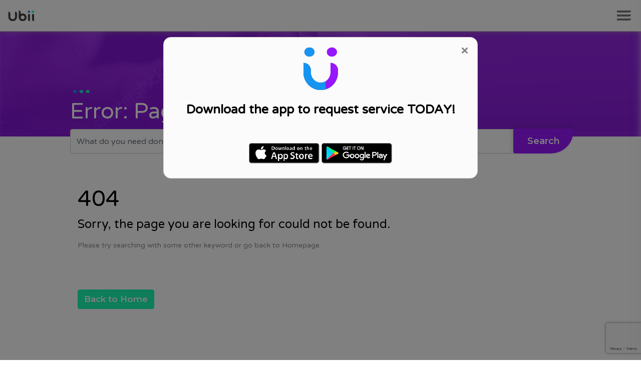

--- FILE ---
content_type: text/html; charset=UTF-8
request_url: https://www.ubii.com/service/entertainment/artistic-photoshoot/
body_size: 9919
content:
<!doctype html>
<html lang="en-US">
	<head>
		<meta charset="UTF-8">
		<meta name="viewport" content="width=device-width, initial-scale=1">
		<title>Page not found - Ubii - Note - Are you a local service provider and Not yet listed at ubii.com. Promote your local business for free on Ubii.com. A fast growing online web directory and marketplace for local services search and hire! - Register now!</title>
<meta name='robots' content='max-image-preview:large' />
	<style>img:is([sizes="auto" i], [sizes^="auto," i]) { contain-intrinsic-size: 3000px 1500px }</style>
	
<!-- This site is optimized with the Yoast SEO Premium plugin v11.4 - https://yoast.com/wordpress/plugins/seo/ -->
<meta name="robots" content="noindex,follow"/>
<meta property="og:locale" content="en_US" />
<meta property="og:type" content="object" />
<meta property="og:title" content="Page not found - Ubii - Note - Are you a local service provider and Not yet listed at ubii.com. Promote your local business for free on Ubii.com. A fast growing online web directory and marketplace for local services search and hire! - Register now!" />
<meta property="og:site_name" content="Ubii" />
<meta name="twitter:card" content="summary_large_image" />
<meta name="twitter:title" content="Page not found - Ubii - Note - Are you a local service provider and Not yet listed at ubii.com. Promote your local business for free on Ubii.com. A fast growing online web directory and marketplace for local services search and hire! - Register now!" />
<meta name="twitter:site" content="@ubiiapp" />
<script type='application/ld+json' class='yoast-schema-graph yoast-schema-graph--main'>{"@context":"https://schema.org","@graph":[{"@type":"Organization","@id":"https://www.ubii.com/#organization","name":"UBII-Online Marketplace For Hiring Local On Demand Services in US","url":"https://www.ubii.com/","sameAs":["https://www.facebook.com/serviceconnectionapp/","https://www.instagram.com/ubiiapp/","https://in.linkedin.com/company/ubii-app","https://www.youtube.com/channel/UCacox0al7B0ReI2JwPVvIhw/featured","https://twitter.com/ubiiapp"]},{"@type":"WebSite","@id":"https://www.ubii.com/#website","url":"https://www.ubii.com/","name":"Ubii","publisher":{"@id":"https://www.ubii.com/#organization"},"potentialAction":{"@type":"SearchAction","target":"https://www.ubii.com/?s={search_term_string}","query-input":"required name=search_term_string"}}]}</script>
<!-- / Yoast SEO Premium plugin. -->

<link rel='dns-prefetch' href='//www.google.com' />
<link rel='dns-prefetch' href='//cdnjs.cloudflare.com' />
<link rel='dns-prefetch' href='//fonts.googleapis.com' />
<link rel='dns-prefetch' href='//use.fontawesome.com' />
<link rel="alternate" type="application/rss+xml" title="Ubii &raquo; Feed" href="https://www.ubii.com/feed/" />
<link rel="alternate" type="application/rss+xml" title="Ubii &raquo; Comments Feed" href="https://www.ubii.com/comments/feed/" />
<!-- This site uses the Google Analytics by MonsterInsights plugin v7.7.1 - Using Analytics tracking - https://www.monsterinsights.com/ -->
<script type="text/javascript" data-cfasync="false">
	var mi_version         = '7.7.1';
	var mi_track_user      = true;
	var mi_no_track_reason = '';
	
	var disableStr = 'ga-disable-UA-145218770-1';

	/* Function to detect opted out users */
	function __gaTrackerIsOptedOut() {
		return document.cookie.indexOf(disableStr + '=true') > -1;
	}

	/* Disable tracking if the opt-out cookie exists. */
	if ( __gaTrackerIsOptedOut() ) {
		window[disableStr] = true;
	}

	/* Opt-out function */
	function __gaTrackerOptout() {
	  document.cookie = disableStr + '=true; expires=Thu, 31 Dec 2099 23:59:59 UTC; path=/';
	  window[disableStr] = true;
	}
	
	if ( mi_track_user ) {
		(function(i,s,o,g,r,a,m){i['GoogleAnalyticsObject']=r;i[r]=i[r]||function(){
			(i[r].q=i[r].q||[]).push(arguments)},i[r].l=1*new Date();a=s.createElement(o),
			m=s.getElementsByTagName(o)[0];a.async=1;a.src=g;m.parentNode.insertBefore(a,m)
		})(window,document,'script','//www.google-analytics.com/analytics.js','__gaTracker');

		__gaTracker('create', 'UA-145218770-1', 'auto');
		__gaTracker('set', 'forceSSL', true);
		__gaTracker('require', 'displayfeatures');
		__gaTracker('send','pageview','/404.html?page=' + document.location.pathname + document.location.search + '&from=' + document.referrer);
	} else {
		console.log( "" );
		(function() {
			/* https://developers.google.com/analytics/devguides/collection/analyticsjs/ */
			var noopfn = function() {
				return null;
			};
			var noopnullfn = function() {
				return null;
			};
			var Tracker = function() {
				return null;
			};
			var p = Tracker.prototype;
			p.get = noopfn;
			p.set = noopfn;
			p.send = noopfn;
			var __gaTracker = function() {
				var len = arguments.length;
				if ( len === 0 ) {
					return;
				}
				var f = arguments[len-1];
				if ( typeof f !== 'object' || f === null || typeof f.hitCallback !== 'function' ) {
					console.log( 'Not running function __gaTracker(' + arguments[0] + " ....) because you are not being tracked. " + mi_no_track_reason );
					return;
				}
				try {
					f.hitCallback();
				} catch (ex) {

				}
			};
			__gaTracker.create = function() {
				return new Tracker();
			};
			__gaTracker.getByName = noopnullfn;
			__gaTracker.getAll = function() {
				return [];
			};
			__gaTracker.remove = noopfn;
			window['__gaTracker'] = __gaTracker;
					})();
		}
</script>
<!-- / Google Analytics by MonsterInsights -->
<script type="text/javascript">
/* <![CDATA[ */
window._wpemojiSettings = {"baseUrl":"https:\/\/s.w.org\/images\/core\/emoji\/15.1.0\/72x72\/","ext":".png","svgUrl":"https:\/\/s.w.org\/images\/core\/emoji\/15.1.0\/svg\/","svgExt":".svg","source":{"concatemoji":"https:\/\/www.ubii.com\/wp-includes\/js\/wp-emoji-release.min.js?ver=6.8.1"}};
/*! This file is auto-generated */
!function(i,n){var o,s,e;function c(e){try{var t={supportTests:e,timestamp:(new Date).valueOf()};sessionStorage.setItem(o,JSON.stringify(t))}catch(e){}}function p(e,t,n){e.clearRect(0,0,e.canvas.width,e.canvas.height),e.fillText(t,0,0);var t=new Uint32Array(e.getImageData(0,0,e.canvas.width,e.canvas.height).data),r=(e.clearRect(0,0,e.canvas.width,e.canvas.height),e.fillText(n,0,0),new Uint32Array(e.getImageData(0,0,e.canvas.width,e.canvas.height).data));return t.every(function(e,t){return e===r[t]})}function u(e,t,n){switch(t){case"flag":return n(e,"\ud83c\udff3\ufe0f\u200d\u26a7\ufe0f","\ud83c\udff3\ufe0f\u200b\u26a7\ufe0f")?!1:!n(e,"\ud83c\uddfa\ud83c\uddf3","\ud83c\uddfa\u200b\ud83c\uddf3")&&!n(e,"\ud83c\udff4\udb40\udc67\udb40\udc62\udb40\udc65\udb40\udc6e\udb40\udc67\udb40\udc7f","\ud83c\udff4\u200b\udb40\udc67\u200b\udb40\udc62\u200b\udb40\udc65\u200b\udb40\udc6e\u200b\udb40\udc67\u200b\udb40\udc7f");case"emoji":return!n(e,"\ud83d\udc26\u200d\ud83d\udd25","\ud83d\udc26\u200b\ud83d\udd25")}return!1}function f(e,t,n){var r="undefined"!=typeof WorkerGlobalScope&&self instanceof WorkerGlobalScope?new OffscreenCanvas(300,150):i.createElement("canvas"),a=r.getContext("2d",{willReadFrequently:!0}),o=(a.textBaseline="top",a.font="600 32px Arial",{});return e.forEach(function(e){o[e]=t(a,e,n)}),o}function t(e){var t=i.createElement("script");t.src=e,t.defer=!0,i.head.appendChild(t)}"undefined"!=typeof Promise&&(o="wpEmojiSettingsSupports",s=["flag","emoji"],n.supports={everything:!0,everythingExceptFlag:!0},e=new Promise(function(e){i.addEventListener("DOMContentLoaded",e,{once:!0})}),new Promise(function(t){var n=function(){try{var e=JSON.parse(sessionStorage.getItem(o));if("object"==typeof e&&"number"==typeof e.timestamp&&(new Date).valueOf()<e.timestamp+604800&&"object"==typeof e.supportTests)return e.supportTests}catch(e){}return null}();if(!n){if("undefined"!=typeof Worker&&"undefined"!=typeof OffscreenCanvas&&"undefined"!=typeof URL&&URL.createObjectURL&&"undefined"!=typeof Blob)try{var e="postMessage("+f.toString()+"("+[JSON.stringify(s),u.toString(),p.toString()].join(",")+"));",r=new Blob([e],{type:"text/javascript"}),a=new Worker(URL.createObjectURL(r),{name:"wpTestEmojiSupports"});return void(a.onmessage=function(e){c(n=e.data),a.terminate(),t(n)})}catch(e){}c(n=f(s,u,p))}t(n)}).then(function(e){for(var t in e)n.supports[t]=e[t],n.supports.everything=n.supports.everything&&n.supports[t],"flag"!==t&&(n.supports.everythingExceptFlag=n.supports.everythingExceptFlag&&n.supports[t]);n.supports.everythingExceptFlag=n.supports.everythingExceptFlag&&!n.supports.flag,n.DOMReady=!1,n.readyCallback=function(){n.DOMReady=!0}}).then(function(){return e}).then(function(){var e;n.supports.everything||(n.readyCallback(),(e=n.source||{}).concatemoji?t(e.concatemoji):e.wpemoji&&e.twemoji&&(t(e.twemoji),t(e.wpemoji)))}))}((window,document),window._wpemojiSettings);
/* ]]> */
</script>
<style id='wp-emoji-styles-inline-css' type='text/css'>

	img.wp-smiley, img.emoji {
		display: inline !important;
		border: none !important;
		box-shadow: none !important;
		height: 1em !important;
		width: 1em !important;
		margin: 0 0.07em !important;
		vertical-align: -0.1em !important;
		background: none !important;
		padding: 0 !important;
	}
</style>
<link rel="stylesheet" href="https://www.ubii.com/wp-content/cache/minify/a5ff7.css?x76471" media="all" />

<style id='classic-theme-styles-inline-css' type='text/css'>
/*! This file is auto-generated */
.wp-block-button__link{color:#fff;background-color:#32373c;border-radius:9999px;box-shadow:none;text-decoration:none;padding:calc(.667em + 2px) calc(1.333em + 2px);font-size:1.125em}.wp-block-file__button{background:#32373c;color:#fff;text-decoration:none}
</style>
<style id='global-styles-inline-css' type='text/css'>
:root{--wp--preset--aspect-ratio--square: 1;--wp--preset--aspect-ratio--4-3: 4/3;--wp--preset--aspect-ratio--3-4: 3/4;--wp--preset--aspect-ratio--3-2: 3/2;--wp--preset--aspect-ratio--2-3: 2/3;--wp--preset--aspect-ratio--16-9: 16/9;--wp--preset--aspect-ratio--9-16: 9/16;--wp--preset--color--black: #000000;--wp--preset--color--cyan-bluish-gray: #abb8c3;--wp--preset--color--white: #ffffff;--wp--preset--color--pale-pink: #f78da7;--wp--preset--color--vivid-red: #cf2e2e;--wp--preset--color--luminous-vivid-orange: #ff6900;--wp--preset--color--luminous-vivid-amber: #fcb900;--wp--preset--color--light-green-cyan: #7bdcb5;--wp--preset--color--vivid-green-cyan: #00d084;--wp--preset--color--pale-cyan-blue: #8ed1fc;--wp--preset--color--vivid-cyan-blue: #0693e3;--wp--preset--color--vivid-purple: #9b51e0;--wp--preset--gradient--vivid-cyan-blue-to-vivid-purple: linear-gradient(135deg,rgba(6,147,227,1) 0%,rgb(155,81,224) 100%);--wp--preset--gradient--light-green-cyan-to-vivid-green-cyan: linear-gradient(135deg,rgb(122,220,180) 0%,rgb(0,208,130) 100%);--wp--preset--gradient--luminous-vivid-amber-to-luminous-vivid-orange: linear-gradient(135deg,rgba(252,185,0,1) 0%,rgba(255,105,0,1) 100%);--wp--preset--gradient--luminous-vivid-orange-to-vivid-red: linear-gradient(135deg,rgba(255,105,0,1) 0%,rgb(207,46,46) 100%);--wp--preset--gradient--very-light-gray-to-cyan-bluish-gray: linear-gradient(135deg,rgb(238,238,238) 0%,rgb(169,184,195) 100%);--wp--preset--gradient--cool-to-warm-spectrum: linear-gradient(135deg,rgb(74,234,220) 0%,rgb(151,120,209) 20%,rgb(207,42,186) 40%,rgb(238,44,130) 60%,rgb(251,105,98) 80%,rgb(254,248,76) 100%);--wp--preset--gradient--blush-light-purple: linear-gradient(135deg,rgb(255,206,236) 0%,rgb(152,150,240) 100%);--wp--preset--gradient--blush-bordeaux: linear-gradient(135deg,rgb(254,205,165) 0%,rgb(254,45,45) 50%,rgb(107,0,62) 100%);--wp--preset--gradient--luminous-dusk: linear-gradient(135deg,rgb(255,203,112) 0%,rgb(199,81,192) 50%,rgb(65,88,208) 100%);--wp--preset--gradient--pale-ocean: linear-gradient(135deg,rgb(255,245,203) 0%,rgb(182,227,212) 50%,rgb(51,167,181) 100%);--wp--preset--gradient--electric-grass: linear-gradient(135deg,rgb(202,248,128) 0%,rgb(113,206,126) 100%);--wp--preset--gradient--midnight: linear-gradient(135deg,rgb(2,3,129) 0%,rgb(40,116,252) 100%);--wp--preset--font-size--small: 13px;--wp--preset--font-size--medium: 20px;--wp--preset--font-size--large: 36px;--wp--preset--font-size--x-large: 42px;--wp--preset--spacing--20: 0.44rem;--wp--preset--spacing--30: 0.67rem;--wp--preset--spacing--40: 1rem;--wp--preset--spacing--50: 1.5rem;--wp--preset--spacing--60: 2.25rem;--wp--preset--spacing--70: 3.38rem;--wp--preset--spacing--80: 5.06rem;--wp--preset--shadow--natural: 6px 6px 9px rgba(0, 0, 0, 0.2);--wp--preset--shadow--deep: 12px 12px 50px rgba(0, 0, 0, 0.4);--wp--preset--shadow--sharp: 6px 6px 0px rgba(0, 0, 0, 0.2);--wp--preset--shadow--outlined: 6px 6px 0px -3px rgba(255, 255, 255, 1), 6px 6px rgba(0, 0, 0, 1);--wp--preset--shadow--crisp: 6px 6px 0px rgba(0, 0, 0, 1);}:where(.is-layout-flex){gap: 0.5em;}:where(.is-layout-grid){gap: 0.5em;}body .is-layout-flex{display: flex;}.is-layout-flex{flex-wrap: wrap;align-items: center;}.is-layout-flex > :is(*, div){margin: 0;}body .is-layout-grid{display: grid;}.is-layout-grid > :is(*, div){margin: 0;}:where(.wp-block-columns.is-layout-flex){gap: 2em;}:where(.wp-block-columns.is-layout-grid){gap: 2em;}:where(.wp-block-post-template.is-layout-flex){gap: 1.25em;}:where(.wp-block-post-template.is-layout-grid){gap: 1.25em;}.has-black-color{color: var(--wp--preset--color--black) !important;}.has-cyan-bluish-gray-color{color: var(--wp--preset--color--cyan-bluish-gray) !important;}.has-white-color{color: var(--wp--preset--color--white) !important;}.has-pale-pink-color{color: var(--wp--preset--color--pale-pink) !important;}.has-vivid-red-color{color: var(--wp--preset--color--vivid-red) !important;}.has-luminous-vivid-orange-color{color: var(--wp--preset--color--luminous-vivid-orange) !important;}.has-luminous-vivid-amber-color{color: var(--wp--preset--color--luminous-vivid-amber) !important;}.has-light-green-cyan-color{color: var(--wp--preset--color--light-green-cyan) !important;}.has-vivid-green-cyan-color{color: var(--wp--preset--color--vivid-green-cyan) !important;}.has-pale-cyan-blue-color{color: var(--wp--preset--color--pale-cyan-blue) !important;}.has-vivid-cyan-blue-color{color: var(--wp--preset--color--vivid-cyan-blue) !important;}.has-vivid-purple-color{color: var(--wp--preset--color--vivid-purple) !important;}.has-black-background-color{background-color: var(--wp--preset--color--black) !important;}.has-cyan-bluish-gray-background-color{background-color: var(--wp--preset--color--cyan-bluish-gray) !important;}.has-white-background-color{background-color: var(--wp--preset--color--white) !important;}.has-pale-pink-background-color{background-color: var(--wp--preset--color--pale-pink) !important;}.has-vivid-red-background-color{background-color: var(--wp--preset--color--vivid-red) !important;}.has-luminous-vivid-orange-background-color{background-color: var(--wp--preset--color--luminous-vivid-orange) !important;}.has-luminous-vivid-amber-background-color{background-color: var(--wp--preset--color--luminous-vivid-amber) !important;}.has-light-green-cyan-background-color{background-color: var(--wp--preset--color--light-green-cyan) !important;}.has-vivid-green-cyan-background-color{background-color: var(--wp--preset--color--vivid-green-cyan) !important;}.has-pale-cyan-blue-background-color{background-color: var(--wp--preset--color--pale-cyan-blue) !important;}.has-vivid-cyan-blue-background-color{background-color: var(--wp--preset--color--vivid-cyan-blue) !important;}.has-vivid-purple-background-color{background-color: var(--wp--preset--color--vivid-purple) !important;}.has-black-border-color{border-color: var(--wp--preset--color--black) !important;}.has-cyan-bluish-gray-border-color{border-color: var(--wp--preset--color--cyan-bluish-gray) !important;}.has-white-border-color{border-color: var(--wp--preset--color--white) !important;}.has-pale-pink-border-color{border-color: var(--wp--preset--color--pale-pink) !important;}.has-vivid-red-border-color{border-color: var(--wp--preset--color--vivid-red) !important;}.has-luminous-vivid-orange-border-color{border-color: var(--wp--preset--color--luminous-vivid-orange) !important;}.has-luminous-vivid-amber-border-color{border-color: var(--wp--preset--color--luminous-vivid-amber) !important;}.has-light-green-cyan-border-color{border-color: var(--wp--preset--color--light-green-cyan) !important;}.has-vivid-green-cyan-border-color{border-color: var(--wp--preset--color--vivid-green-cyan) !important;}.has-pale-cyan-blue-border-color{border-color: var(--wp--preset--color--pale-cyan-blue) !important;}.has-vivid-cyan-blue-border-color{border-color: var(--wp--preset--color--vivid-cyan-blue) !important;}.has-vivid-purple-border-color{border-color: var(--wp--preset--color--vivid-purple) !important;}.has-vivid-cyan-blue-to-vivid-purple-gradient-background{background: var(--wp--preset--gradient--vivid-cyan-blue-to-vivid-purple) !important;}.has-light-green-cyan-to-vivid-green-cyan-gradient-background{background: var(--wp--preset--gradient--light-green-cyan-to-vivid-green-cyan) !important;}.has-luminous-vivid-amber-to-luminous-vivid-orange-gradient-background{background: var(--wp--preset--gradient--luminous-vivid-amber-to-luminous-vivid-orange) !important;}.has-luminous-vivid-orange-to-vivid-red-gradient-background{background: var(--wp--preset--gradient--luminous-vivid-orange-to-vivid-red) !important;}.has-very-light-gray-to-cyan-bluish-gray-gradient-background{background: var(--wp--preset--gradient--very-light-gray-to-cyan-bluish-gray) !important;}.has-cool-to-warm-spectrum-gradient-background{background: var(--wp--preset--gradient--cool-to-warm-spectrum) !important;}.has-blush-light-purple-gradient-background{background: var(--wp--preset--gradient--blush-light-purple) !important;}.has-blush-bordeaux-gradient-background{background: var(--wp--preset--gradient--blush-bordeaux) !important;}.has-luminous-dusk-gradient-background{background: var(--wp--preset--gradient--luminous-dusk) !important;}.has-pale-ocean-gradient-background{background: var(--wp--preset--gradient--pale-ocean) !important;}.has-electric-grass-gradient-background{background: var(--wp--preset--gradient--electric-grass) !important;}.has-midnight-gradient-background{background: var(--wp--preset--gradient--midnight) !important;}.has-small-font-size{font-size: var(--wp--preset--font-size--small) !important;}.has-medium-font-size{font-size: var(--wp--preset--font-size--medium) !important;}.has-large-font-size{font-size: var(--wp--preset--font-size--large) !important;}.has-x-large-font-size{font-size: var(--wp--preset--font-size--x-large) !important;}
:where(.wp-block-post-template.is-layout-flex){gap: 1.25em;}:where(.wp-block-post-template.is-layout-grid){gap: 1.25em;}
:where(.wp-block-columns.is-layout-flex){gap: 2em;}:where(.wp-block-columns.is-layout-grid){gap: 2em;}
:root :where(.wp-block-pullquote){font-size: 1.5em;line-height: 1.6;}
</style>
<link rel="stylesheet" href="https://www.ubii.com/wp-content/cache/minify/f6492.css?x76471" media="all" />















<link rel='stylesheet' id='ubii-font-1-css' href='https://fonts.googleapis.com/css?family=Nunito%3A400%2C400i%2C600%2C600i%2C700%2C700i%2C800&#038;ver=2.0.1' type='text/css' media='all' />
<link rel='stylesheet' id='ubii-font-2-css' href='https://fonts.googleapis.com/css?family=Montserrat%3A400%2C400i%2C500%2C500i%2C600%2C600i%2C700%2C700i&#038;ver=2.0.1' type='text/css' media='all' />
<link rel='stylesheet' id='ubii-font-3-css' href='https://fonts.googleapis.com/css?family=Varela+Round&#038;subset=hebrew%2Clatin-ext&#038;ver=2.0.1' type='text/css' media='all' />
<link rel='stylesheet' id='ubii-font-4-css' href='https://use.fontawesome.com/releases/v5.3.1/css/all.css?ver=52.0.1' type='text/css' media='all' />
<script type="text/javascript" id="monsterinsights-frontend-script-js-extra">
/* <![CDATA[ */
var monsterinsights_frontend = {"js_events_tracking":"true","download_extensions":"doc,exe,js,pdf,ppt,tgz,zip,xls","inbound_paths":"[{\"path\":\"\\\/go\\\/\",\"label\":\"affiliate\"},{\"path\":\"\\\/recommend\\\/\",\"label\":\"affiliate\"}]","home_url":"https:\/\/www.ubii.com","hash_tracking":"false"};
/* ]]> */
</script>
<script src="https://www.ubii.com/wp-content/cache/minify/6449f.js?x76471"></script>





<script type="text/javascript" id="global-js-extra">
/* <![CDATA[ */
var global = {"ajax":"https:\/\/www.ubii.com\/wp-admin\/admin-ajax.php"};
/* ]]> */
</script>
<script src="https://www.ubii.com/wp-content/cache/minify/e60f5.js?x76471"></script>

<link rel="https://api.w.org/" href="https://www.ubii.com/wp-json/" /><link rel="EditURI" type="application/rsd+xml" title="RSD" href="https://www.ubii.com/xmlrpc.php?rsd" />
<meta name="generator" content="WordPress 6.8.1" />
<link rel="icon" href="https://www.ubii.com/wp-content/uploads/2019/04/favicon.ico?x76471" sizes="32x32" />
<link rel="icon" href="https://www.ubii.com/wp-content/uploads/2019/04/favicon.ico?x76471" sizes="192x192" />
<link rel="apple-touch-icon" href="https://www.ubii.com/wp-content/uploads/2019/04/favicon.ico?x76471" />
<meta name="msapplication-TileImage" content="https://www.ubii.com/wp-content/uploads/2019/04/favicon.ico" />
	</head>
	<body class="error404 wp-custom-logo wp-theme-ubii hfeed no-sidebar">
    <script>
                
                !function(f,b,e,v,n,t,s)
                
                {if(f.fbq)return;n=f.fbq=function(){n.callMethod?
                
                n.callMethod.apply(n,arguments):n.queue.push(arguments)};
                
                if(!f._fbq)f._fbq=n;n.push=n;n.loaded=!0;n.version='2.0';
                
                n.queue=[];t=b.createElement(e);t.async=!0;
                
                t.src=v;s=b.getElementsByTagName(e)[0];
                
                s.parentNode.insertBefore(t,s)}(window,document,'script',
                
                'https://connect.facebook.net/en_US/fbevents.js');
                
                
                fbq('init', '980606288959977'); 
                
                fbq('track', 'PageView');
                
                </script>
                
                <noscript>
                
                <img height="1" width="1" 
                
                src="https://www.facebook.com/tr?id=980606288959977&ev=PageView
                
                &noscript=1"/>
                
                </noscript>
                <script src="https://secure.adnxs.com/seg?add=19552465&t=1" type="text/javascript"></script>	<div class="container-fluid inner-template">
		<nav class="navbar navbar-expand-md navbar-light"> <a class="navbar-brand" href="https://www.ubii.com"></a>
			<div id="header-search" style="display:none">
				<div class="form-group">
                    <label for="search-bar" class="text-hide"> Search </label>
                    <div class="input-group">
                        <div class="input-group-addon"> <i class="fas fa-search"></i> </div>
                        <input class="form-control search-autocomplete" id="search-bar" type="text" placeholder="Search Jobs"/>
                    </div>
				</div>
			</div>
			<div class="collapse navbar-collapse" id="main-menu">
				<!--<ul class="navbar-nav">
									</ul>-->
			</div>

			<ul class="mob-quicklinks">
				<li>
					<a class="search" href="#" id="search-bar"><i class="fas fa-search"></i></a>
				</li>
				<li>
					<a class="nav-link" href="#" id="sliding-menu"><span class="h-bar1"></span><span class="h-bar2"></span><span class="h-bar3"></span></a>
				</li>
			</ul>
		</nav>

		<!--Sidenav-->
		<div class="sidenav"> <a href="javascript:void(0)" class="closebtn" onclick="closeNav(this)">×</a>
			<div class="sidenav-menu">
				<ul class="category-list">
					<div class="menu-side-menu-container"><ul id="sidebar-menu" class="menu"><li id="menu-item-98" class="menu-item menu-item-type-post_type menu-item-object-page menu-item-98"><a href="https://www.ubii.com/how-it-works/" class="nav-link">How it works</a></li>
<li id="menu-item-101" class="menu-item menu-item-type-post_type menu-item-object-page menu-item-101"><a href="https://www.ubii.com/why-ubii/" class="nav-link">Why Ubii</a></li>
<li id="menu-item-102" class="sub-nav-link dropdown-btn menu-item menu-item-type-custom menu-item-object-custom menu-item-has-children menu-item-102"><a class="nav-link">Help</a>
<ul/ class="sub-menu category-list dropdown-col" />
	<li id="menu-item-97" class="menu-item menu-item-type-post_type menu-item-object-page menu-item-97"><a href="https://www.ubii.com/faq/" class="nav-link">FAQ</a></li>
	<li id="menu-item-99" class="menu-item menu-item-type-post_type menu-item-object-page menu-item-99"><a href="https://www.ubii.com/safety-tips/" class="nav-link">Safety Tips</a></li>
	<li id="menu-item-868" class="menu-item menu-item-type-custom menu-item-object-custom menu-item-868"><a href="https://www.ubii.com/how-it-works/" class="nav-link">Using the App</a></li>
	<li id="menu-item-95" class="menu-item menu-item-type-post_type menu-item-object-page menu-item-95"><a href="https://www.ubii.com/becoming-a-ubiipreneur/" class="nav-link">Discover With Ubii</a></li>
</ul>
</li>
<li id="menu-item-103" class="d-none sub-nav-link dropdown-btn menu-item menu-item-type-custom menu-item-object-custom menu-item-has-children menu-item-103"><a class="nav-link">Service Categories</a>
<ul/ class="sub-menu category-list dropdown-col" />
	<li id="menu-item-191" class="menu-item menu-item-type-custom menu-item-object-custom menu-item-191"><a href="http://www.ubii.com/service/indoor/" class="nav-link">Indoor</a></li>
	<li id="menu-item-192" class="menu-item menu-item-type-custom menu-item-object-custom menu-item-192"><a href="http://www.ubii.com/service/outdoor/" class="nav-link">Outdoor</a></li>
	<li id="menu-item-193" class="menu-item menu-item-type-custom menu-item-object-custom menu-item-193"><a href="http://www.ubii.com/service/transportation/" class="nav-link">Transportation</a></li>
	<li id="menu-item-194" class="menu-item menu-item-type-custom menu-item-object-custom menu-item-194"><a href="http://www.ubii.com/service/entertainment/" class="nav-link">Entertainment</a></li>
	<li id="menu-item-195" class="menu-item menu-item-type-custom menu-item-object-custom menu-item-195"><a href="http://www.ubii.com/service/personal-care/" class="nav-link">Personal Care</a></li>
	<li id="menu-item-196" class="menu-item menu-item-type-custom menu-item-object-custom menu-item-196"><a href="http://www.ubii.com/service/professional/" class="nav-link">Professional</a></li>
	<li id="menu-item-104" class="menu-item menu-item-type-custom menu-item-object-custom menu-item-104"><a href="http://www.ubii.com/service/electronics/" class="nav-link">Electronics</a></li>
	<li id="menu-item-198" class="menu-item menu-item-type-custom menu-item-object-custom menu-item-198"><a href="http://www.ubii.com/service/pets/" class="nav-link">Pets</a></li>
	<li id="menu-item-197" class="menu-item menu-item-type-custom menu-item-object-custom menu-item-197"><a href="http://www.ubii.com/service/general/" class="nav-link">General</a></li>
</ul>
</li>
<li id="menu-item-1275" class="menu-item menu-item-type-post_type menu-item-object-page menu-item-1275"><a href="https://www.ubii.com/newsletter/" class="nav-link">Subscribe to Our Newsletter</a></li>
</ul></div>				</ul>
			</div>
		</div>
		<div class="container-fluid main-banner banner-find-services">
			<div class="container" id="main-search">
				<div class="colored-dots"></div>
				<h1>Error: Page Not Found</h1>
				<div class="form-row align-items-center">
					<div class="col-12 search-bar">
						<label class="sr-only" for="search-item">Name</label>
						<input type="text" class="form-control" id="search-item" placeholder="What do you need done">
						<button type="submit" class="btn btn-primary mb-2 btn-search">Search</button>
					</div>
					<div class="col-auto"> </div>
				</div>
			</div>
		</div>

		<div class="container-fluid main-content">
			<div id="find-services">
				<div class="container">
					<div class="row">
						<div class="col-lg-12 col-md-12 col-sm-12 col-12">
							<div id="error-info" class="container service-section">
								<h1>404</h1>
								<h4>Sorry, the page you are looking for could not be found.</h4>
								<p class="error-messsage">Please try searching with some other keyword or go back to Homepage.</p>
								<a href="https://www.ubii.com" class="btn btn-secondary">Back to Home</a>
							</div>
						</div>
					</div>
				</div>
			</div>
		</div>
	</div>

<div class="modal fade" id="modal-download" tabindex="-1" role="dialog" aria-labelledby="modal-download" aria-hidden="true">
    <div class="modal-dialog" role="document">
        <div class="modal-content">
            <div class="modal-body text-center"> <button type="button" class="close" data-dismiss="modal" aria-label="Close">
                    <span aria-hidden="true">&times;</span>
                </button>
                <div class="download-options">
                    <img src="https://livecdn.ubii.com/media/icons/UbiiSmileBP%401.5x.png">
                    <div class="clearfix"></div>
                    <h2 class="mb-5 mt-4">Download the app to request service TODAY!</h2>
                    <!--<p class="sub-header1">We’ll text a link to your phone</p>-->
                    <div class="row">
                       <!--<div class="col-lg-12 col-sm-12 col-12">
                            <form class="form-inline" id="enter-ph">
                                <label class="sr-only" for="phone-number">Phone Number</label>
                                <input type="text" class="form-control mb-2 mr-sm-2" id="phone-number-val" placeholder="(---) --- - ---" data-mask="(___) ___-____">
                                <button type="submit" class="btn btn-primary btn-sendlink mb-2" id="send-download-msg" >Send Link</button>
                            </form>
                        </div>-->
                        <div class="col-lg-12 col-sm-12 col-12 mt-1 mb-2">
                            <ul class="download-links">
                                <li>
                                    <a href="https://apps.apple.com/us/app/ubii/id1454663648" target="_blank">
                                        <img src="https://www.ubii.com/wp-content/themes/ubii/images/download-from-apple-store.png?x76471" alt="Download from App Store" />
                                    </a>
                                </li>
                                <li>
                                    <a href="https://play.google.com/store/apps/details?id=com.ubiillc.ubii&hl=en" target="_blank">
                                        <img src="https://www.ubii.com/wp-content/themes/ubii/images/download-from-google-play.png?x76471" alt="Download from Google Play" />
                                    </a>
                                </li>
                            </ul>
                        </div>
                    </div>
                    <div class="clearfix"></div>
                </div>
            </div>
        </div>
    </div>
</div>
</div>
	<footer id="colophon" class="site-footer">
		<div class="container-fluid">
			<div class="row">
				<div class="widget_text widget-odd widget-first widget-1 col-md-12 col-lg-2 col-xl-2 f-con1 footer-item"><div class="textwidget custom-html-widget"><div>
<a href="http://www.ubii.com">
 <img class="footer-logo" src="https://livecdn.ubii.com/media/wordpress/ubii-logo-footer.png" alt="ubii logo" style="width:80px;"> 
</a>
 </div>
<a href="https://www.instagram.com/ubiiapp/" target="_blank">
<i class="fab fa-instagram"></i>
</a> 
<a href="https://business.facebook.com/ubiiapp/" target="_blank"><i class="fab fa-facebook-f"></i></a>
 <a href="https://www.youtube.com/channel/UCacox0al7B0ReI2JwPVvIhw/featured" target="_blank"><i class="fab fa-youtube"></i></a>
  <p>
	© Ubii LLC 2020
	</p>

</div></div><div class="widget_text widget-even widget-2 col-md-6 col-lg-2 col-xl-2 text-left f-quick-links footer-item"><div class="textwidget custom-html-widget">            <h5>Company</h5>
            <ul class="list-items">
              <li> <a href="https://www.ubii.com/about-us">About Us</a> </li>
              <li> <a href="https://www.ubii.com/press">Press</a> </li>
              <li> <a href="https://www.ubii.com/press-kit">Press Kit</a> </li>
              <li> <a href="https://www.ubii.com/career">Careers</a> </li>
							<li> <a href="https://www.ubii.com/blog">Blog</a> </li>
							<li> <a href="https://www.ubii.com/newsletter/">Subscribe to Our Newsletter</a></li><li> <a href="https://www.ubii.com/ubii-partners">Ubii Partners</a> </li>
            </ul></div></div><div class="widget_text widget-odd widget-3 col-md-6 col-lg-2 col-xl-2 text-left f-quick-links footer-item"><div class="textwidget custom-html-widget">            <h5>Help</h5>
            <ul class="list-items">
              <li> <a href="https://www.ubii.com/faq">FAQ</a> </li>
              <li> <a href="https://www.ubii.com/how-it-works">Using the App</a> </li>
              <li> <a href="https://www.ubii.com/forms-of-payment">Forms of Payment</a> </li>
              <li> <a href="https://www.ubii.com/safety-tips">Safety Tips</a> </li>
              <li> <a href="https://www.ubii.com/becoming-a-ubiipreneur">Becoming a Provider</a> </li>
            </ul>
</div></div><div class="widget_text widget-even widget-4 col-md-6 col-lg-2 col-xl-2 text-left f-quick-links footer-item"><div class="textwidget custom-html-widget">            <h5>Download App</h5> 
            <ul class="list-items">
              <li><a href="https://apps.apple.com/us/app/ubii/id1454663648">iPhone</a> </li>
							<li><a href="https://play.google.com/store/apps/details?id=com.ubiillc.ubii&hl=en">Android</a> </li>
            </ul>
</div></div><div class="widget_text widget-odd widget-last widget-5 col-md-6 col-lg-3 col-sm-3 col-xs-3 f-quick-links footer-item"><div class="textwidget custom-html-widget">                        
                        <h5>Legal</h5>
            <ul class="list-items">
                            <li>
                                <a href="https://www.ubii.com/privacy-policy">Privacy Policy</a>
                            </li>
                            <li>
                                <a href="https://www.ubii.com/terms-of-use">Terms of Use</a>
                            </li>
                            <!--li>
                                <a href="https://www.ubii.com/ubii-guarantee">Ubii Guarantee</a>
                            </li-->
                           
                            <li>
                                <a href="https://www.ubii.com/dmca-policy">DMCA Policy</a>
                            </li>
                        </ul></div></div>			</div>
		</div>
	</footer>
	<script type="speculationrules">
{"prefetch":[{"source":"document","where":{"and":[{"href_matches":"\/*"},{"not":{"href_matches":["\/wp-*.php","\/wp-admin\/*","\/wp-content\/uploads\/*","\/wp-content\/*","\/wp-content\/plugins\/*","\/wp-content\/themes\/ubii\/*","\/*\\?(.+)"]}},{"not":{"selector_matches":"a[rel~=\"nofollow\"]"}},{"not":{"selector_matches":".no-prefetch, .no-prefetch a"}}]},"eagerness":"conservative"}]}
</script>
<script type='text/javascript' data-cfasync='false'>window.purechatApi = { l: [], t: [], on: function () { this.l.push(arguments); } }; (function () { var done = false; var script = document.createElement('script'); script.async = true; script.type = 'text/javascript'; script.src = 'https://app.purechat.com/VisitorWidget/WidgetScript'; document.getElementsByTagName('HEAD').item(0).appendChild(script); script.onreadystatechange = script.onload = function (e) { if (!done && (!this.readyState || this.readyState == 'loaded' || this.readyState == 'complete')) { var w = new PCWidget({c: '3eb872a5-0193-42f9-9324-955ce30e5136', f: true }); done = true; } }; })();</script><script type="text/javascript" id="contact-form-7-js-extra">
/* <![CDATA[ */
var wpcf7 = {"apiSettings":{"root":"https:\/\/www.ubii.com\/wp-json\/contact-form-7\/v1","namespace":"contact-form-7\/v1"},"cached":"1"};
/* ]]> */
</script>
<script src="https://www.ubii.com/wp-content/cache/minify/0fef6.js?x76471"></script>

<script type="text/javascript" src="https://www.google.com/recaptcha/api.js?render=6LcoOtEUAAAAADOv5AOmCgZMZh-P4aqUYziAD2Wb&amp;ver=3.0" id="google-recaptcha-js"></script>





<script src="https://www.ubii.com/wp-content/cache/minify/b9bfd.js?x76471"></script>

<script type="text/javascript" id="wp-i18n-js-after">
/* <![CDATA[ */
wp.i18n.setLocaleData( { 'text direction\u0004ltr': [ 'ltr' ] } );
/* ]]> */
</script>








<script src="https://www.ubii.com/wp-content/cache/minify/649a9.js?x76471"></script>

<script type="text/javascript" src="https://cdnjs.cloudflare.com/ajax/libs/owl-carousel/1.3.3/owl.carousel.js?ver=6.8.1" id="owl-js"></script>
<script type="text/javascript">
( function( grecaptcha, sitekey ) {

	var wpcf7recaptcha = {
		execute: function() {
			grecaptcha.execute(
				sitekey,
				{ action: 'homepage' }
			).then( function( token ) {
				var forms = document.getElementsByTagName( 'form' );

				for ( var i = 0; i < forms.length; i++ ) {
					var fields = forms[ i ].getElementsByTagName( 'input' );

					for ( var j = 0; j < fields.length; j++ ) {
						var field = fields[ j ];

						if ( 'g-recaptcha-response' === field.getAttribute( 'name' ) ) {
							field.setAttribute( 'value', token );
							break;
						}
					}
				}
			} );
		}
	};

	grecaptcha.ready( wpcf7recaptcha.execute );

	document.addEventListener( 'wpcf7submit', wpcf7recaptcha.execute, false );

} )( grecaptcha, '6LcoOtEUAAAAADOv5AOmCgZMZh-P4aqUYziAD2Wb' );
</script>
	<script src=""></script>
</body>
</html>

<!--
Performance optimized by W3 Total Cache. Learn more: https://www.w3-edge.com/products/

Page Caching using disk: enhanced 
Minified using disk

Served from: www.ubii.com @ 2026-01-02 10:09:33 by W3 Total Cache
-->

--- FILE ---
content_type: text/html; charset=utf-8
request_url: https://www.google.com/recaptcha/api2/anchor?ar=1&k=6LcoOtEUAAAAADOv5AOmCgZMZh-P4aqUYziAD2Wb&co=aHR0cHM6Ly93d3cudWJpaS5jb206NDQz&hl=en&v=PoyoqOPhxBO7pBk68S4YbpHZ&size=invisible&anchor-ms=20000&execute-ms=30000&cb=mcqv033vnktg
body_size: 48718
content:
<!DOCTYPE HTML><html dir="ltr" lang="en"><head><meta http-equiv="Content-Type" content="text/html; charset=UTF-8">
<meta http-equiv="X-UA-Compatible" content="IE=edge">
<title>reCAPTCHA</title>
<style type="text/css">
/* cyrillic-ext */
@font-face {
  font-family: 'Roboto';
  font-style: normal;
  font-weight: 400;
  font-stretch: 100%;
  src: url(//fonts.gstatic.com/s/roboto/v48/KFO7CnqEu92Fr1ME7kSn66aGLdTylUAMa3GUBHMdazTgWw.woff2) format('woff2');
  unicode-range: U+0460-052F, U+1C80-1C8A, U+20B4, U+2DE0-2DFF, U+A640-A69F, U+FE2E-FE2F;
}
/* cyrillic */
@font-face {
  font-family: 'Roboto';
  font-style: normal;
  font-weight: 400;
  font-stretch: 100%;
  src: url(//fonts.gstatic.com/s/roboto/v48/KFO7CnqEu92Fr1ME7kSn66aGLdTylUAMa3iUBHMdazTgWw.woff2) format('woff2');
  unicode-range: U+0301, U+0400-045F, U+0490-0491, U+04B0-04B1, U+2116;
}
/* greek-ext */
@font-face {
  font-family: 'Roboto';
  font-style: normal;
  font-weight: 400;
  font-stretch: 100%;
  src: url(//fonts.gstatic.com/s/roboto/v48/KFO7CnqEu92Fr1ME7kSn66aGLdTylUAMa3CUBHMdazTgWw.woff2) format('woff2');
  unicode-range: U+1F00-1FFF;
}
/* greek */
@font-face {
  font-family: 'Roboto';
  font-style: normal;
  font-weight: 400;
  font-stretch: 100%;
  src: url(//fonts.gstatic.com/s/roboto/v48/KFO7CnqEu92Fr1ME7kSn66aGLdTylUAMa3-UBHMdazTgWw.woff2) format('woff2');
  unicode-range: U+0370-0377, U+037A-037F, U+0384-038A, U+038C, U+038E-03A1, U+03A3-03FF;
}
/* math */
@font-face {
  font-family: 'Roboto';
  font-style: normal;
  font-weight: 400;
  font-stretch: 100%;
  src: url(//fonts.gstatic.com/s/roboto/v48/KFO7CnqEu92Fr1ME7kSn66aGLdTylUAMawCUBHMdazTgWw.woff2) format('woff2');
  unicode-range: U+0302-0303, U+0305, U+0307-0308, U+0310, U+0312, U+0315, U+031A, U+0326-0327, U+032C, U+032F-0330, U+0332-0333, U+0338, U+033A, U+0346, U+034D, U+0391-03A1, U+03A3-03A9, U+03B1-03C9, U+03D1, U+03D5-03D6, U+03F0-03F1, U+03F4-03F5, U+2016-2017, U+2034-2038, U+203C, U+2040, U+2043, U+2047, U+2050, U+2057, U+205F, U+2070-2071, U+2074-208E, U+2090-209C, U+20D0-20DC, U+20E1, U+20E5-20EF, U+2100-2112, U+2114-2115, U+2117-2121, U+2123-214F, U+2190, U+2192, U+2194-21AE, U+21B0-21E5, U+21F1-21F2, U+21F4-2211, U+2213-2214, U+2216-22FF, U+2308-230B, U+2310, U+2319, U+231C-2321, U+2336-237A, U+237C, U+2395, U+239B-23B7, U+23D0, U+23DC-23E1, U+2474-2475, U+25AF, U+25B3, U+25B7, U+25BD, U+25C1, U+25CA, U+25CC, U+25FB, U+266D-266F, U+27C0-27FF, U+2900-2AFF, U+2B0E-2B11, U+2B30-2B4C, U+2BFE, U+3030, U+FF5B, U+FF5D, U+1D400-1D7FF, U+1EE00-1EEFF;
}
/* symbols */
@font-face {
  font-family: 'Roboto';
  font-style: normal;
  font-weight: 400;
  font-stretch: 100%;
  src: url(//fonts.gstatic.com/s/roboto/v48/KFO7CnqEu92Fr1ME7kSn66aGLdTylUAMaxKUBHMdazTgWw.woff2) format('woff2');
  unicode-range: U+0001-000C, U+000E-001F, U+007F-009F, U+20DD-20E0, U+20E2-20E4, U+2150-218F, U+2190, U+2192, U+2194-2199, U+21AF, U+21E6-21F0, U+21F3, U+2218-2219, U+2299, U+22C4-22C6, U+2300-243F, U+2440-244A, U+2460-24FF, U+25A0-27BF, U+2800-28FF, U+2921-2922, U+2981, U+29BF, U+29EB, U+2B00-2BFF, U+4DC0-4DFF, U+FFF9-FFFB, U+10140-1018E, U+10190-1019C, U+101A0, U+101D0-101FD, U+102E0-102FB, U+10E60-10E7E, U+1D2C0-1D2D3, U+1D2E0-1D37F, U+1F000-1F0FF, U+1F100-1F1AD, U+1F1E6-1F1FF, U+1F30D-1F30F, U+1F315, U+1F31C, U+1F31E, U+1F320-1F32C, U+1F336, U+1F378, U+1F37D, U+1F382, U+1F393-1F39F, U+1F3A7-1F3A8, U+1F3AC-1F3AF, U+1F3C2, U+1F3C4-1F3C6, U+1F3CA-1F3CE, U+1F3D4-1F3E0, U+1F3ED, U+1F3F1-1F3F3, U+1F3F5-1F3F7, U+1F408, U+1F415, U+1F41F, U+1F426, U+1F43F, U+1F441-1F442, U+1F444, U+1F446-1F449, U+1F44C-1F44E, U+1F453, U+1F46A, U+1F47D, U+1F4A3, U+1F4B0, U+1F4B3, U+1F4B9, U+1F4BB, U+1F4BF, U+1F4C8-1F4CB, U+1F4D6, U+1F4DA, U+1F4DF, U+1F4E3-1F4E6, U+1F4EA-1F4ED, U+1F4F7, U+1F4F9-1F4FB, U+1F4FD-1F4FE, U+1F503, U+1F507-1F50B, U+1F50D, U+1F512-1F513, U+1F53E-1F54A, U+1F54F-1F5FA, U+1F610, U+1F650-1F67F, U+1F687, U+1F68D, U+1F691, U+1F694, U+1F698, U+1F6AD, U+1F6B2, U+1F6B9-1F6BA, U+1F6BC, U+1F6C6-1F6CF, U+1F6D3-1F6D7, U+1F6E0-1F6EA, U+1F6F0-1F6F3, U+1F6F7-1F6FC, U+1F700-1F7FF, U+1F800-1F80B, U+1F810-1F847, U+1F850-1F859, U+1F860-1F887, U+1F890-1F8AD, U+1F8B0-1F8BB, U+1F8C0-1F8C1, U+1F900-1F90B, U+1F93B, U+1F946, U+1F984, U+1F996, U+1F9E9, U+1FA00-1FA6F, U+1FA70-1FA7C, U+1FA80-1FA89, U+1FA8F-1FAC6, U+1FACE-1FADC, U+1FADF-1FAE9, U+1FAF0-1FAF8, U+1FB00-1FBFF;
}
/* vietnamese */
@font-face {
  font-family: 'Roboto';
  font-style: normal;
  font-weight: 400;
  font-stretch: 100%;
  src: url(//fonts.gstatic.com/s/roboto/v48/KFO7CnqEu92Fr1ME7kSn66aGLdTylUAMa3OUBHMdazTgWw.woff2) format('woff2');
  unicode-range: U+0102-0103, U+0110-0111, U+0128-0129, U+0168-0169, U+01A0-01A1, U+01AF-01B0, U+0300-0301, U+0303-0304, U+0308-0309, U+0323, U+0329, U+1EA0-1EF9, U+20AB;
}
/* latin-ext */
@font-face {
  font-family: 'Roboto';
  font-style: normal;
  font-weight: 400;
  font-stretch: 100%;
  src: url(//fonts.gstatic.com/s/roboto/v48/KFO7CnqEu92Fr1ME7kSn66aGLdTylUAMa3KUBHMdazTgWw.woff2) format('woff2');
  unicode-range: U+0100-02BA, U+02BD-02C5, U+02C7-02CC, U+02CE-02D7, U+02DD-02FF, U+0304, U+0308, U+0329, U+1D00-1DBF, U+1E00-1E9F, U+1EF2-1EFF, U+2020, U+20A0-20AB, U+20AD-20C0, U+2113, U+2C60-2C7F, U+A720-A7FF;
}
/* latin */
@font-face {
  font-family: 'Roboto';
  font-style: normal;
  font-weight: 400;
  font-stretch: 100%;
  src: url(//fonts.gstatic.com/s/roboto/v48/KFO7CnqEu92Fr1ME7kSn66aGLdTylUAMa3yUBHMdazQ.woff2) format('woff2');
  unicode-range: U+0000-00FF, U+0131, U+0152-0153, U+02BB-02BC, U+02C6, U+02DA, U+02DC, U+0304, U+0308, U+0329, U+2000-206F, U+20AC, U+2122, U+2191, U+2193, U+2212, U+2215, U+FEFF, U+FFFD;
}
/* cyrillic-ext */
@font-face {
  font-family: 'Roboto';
  font-style: normal;
  font-weight: 500;
  font-stretch: 100%;
  src: url(//fonts.gstatic.com/s/roboto/v48/KFO7CnqEu92Fr1ME7kSn66aGLdTylUAMa3GUBHMdazTgWw.woff2) format('woff2');
  unicode-range: U+0460-052F, U+1C80-1C8A, U+20B4, U+2DE0-2DFF, U+A640-A69F, U+FE2E-FE2F;
}
/* cyrillic */
@font-face {
  font-family: 'Roboto';
  font-style: normal;
  font-weight: 500;
  font-stretch: 100%;
  src: url(//fonts.gstatic.com/s/roboto/v48/KFO7CnqEu92Fr1ME7kSn66aGLdTylUAMa3iUBHMdazTgWw.woff2) format('woff2');
  unicode-range: U+0301, U+0400-045F, U+0490-0491, U+04B0-04B1, U+2116;
}
/* greek-ext */
@font-face {
  font-family: 'Roboto';
  font-style: normal;
  font-weight: 500;
  font-stretch: 100%;
  src: url(//fonts.gstatic.com/s/roboto/v48/KFO7CnqEu92Fr1ME7kSn66aGLdTylUAMa3CUBHMdazTgWw.woff2) format('woff2');
  unicode-range: U+1F00-1FFF;
}
/* greek */
@font-face {
  font-family: 'Roboto';
  font-style: normal;
  font-weight: 500;
  font-stretch: 100%;
  src: url(//fonts.gstatic.com/s/roboto/v48/KFO7CnqEu92Fr1ME7kSn66aGLdTylUAMa3-UBHMdazTgWw.woff2) format('woff2');
  unicode-range: U+0370-0377, U+037A-037F, U+0384-038A, U+038C, U+038E-03A1, U+03A3-03FF;
}
/* math */
@font-face {
  font-family: 'Roboto';
  font-style: normal;
  font-weight: 500;
  font-stretch: 100%;
  src: url(//fonts.gstatic.com/s/roboto/v48/KFO7CnqEu92Fr1ME7kSn66aGLdTylUAMawCUBHMdazTgWw.woff2) format('woff2');
  unicode-range: U+0302-0303, U+0305, U+0307-0308, U+0310, U+0312, U+0315, U+031A, U+0326-0327, U+032C, U+032F-0330, U+0332-0333, U+0338, U+033A, U+0346, U+034D, U+0391-03A1, U+03A3-03A9, U+03B1-03C9, U+03D1, U+03D5-03D6, U+03F0-03F1, U+03F4-03F5, U+2016-2017, U+2034-2038, U+203C, U+2040, U+2043, U+2047, U+2050, U+2057, U+205F, U+2070-2071, U+2074-208E, U+2090-209C, U+20D0-20DC, U+20E1, U+20E5-20EF, U+2100-2112, U+2114-2115, U+2117-2121, U+2123-214F, U+2190, U+2192, U+2194-21AE, U+21B0-21E5, U+21F1-21F2, U+21F4-2211, U+2213-2214, U+2216-22FF, U+2308-230B, U+2310, U+2319, U+231C-2321, U+2336-237A, U+237C, U+2395, U+239B-23B7, U+23D0, U+23DC-23E1, U+2474-2475, U+25AF, U+25B3, U+25B7, U+25BD, U+25C1, U+25CA, U+25CC, U+25FB, U+266D-266F, U+27C0-27FF, U+2900-2AFF, U+2B0E-2B11, U+2B30-2B4C, U+2BFE, U+3030, U+FF5B, U+FF5D, U+1D400-1D7FF, U+1EE00-1EEFF;
}
/* symbols */
@font-face {
  font-family: 'Roboto';
  font-style: normal;
  font-weight: 500;
  font-stretch: 100%;
  src: url(//fonts.gstatic.com/s/roboto/v48/KFO7CnqEu92Fr1ME7kSn66aGLdTylUAMaxKUBHMdazTgWw.woff2) format('woff2');
  unicode-range: U+0001-000C, U+000E-001F, U+007F-009F, U+20DD-20E0, U+20E2-20E4, U+2150-218F, U+2190, U+2192, U+2194-2199, U+21AF, U+21E6-21F0, U+21F3, U+2218-2219, U+2299, U+22C4-22C6, U+2300-243F, U+2440-244A, U+2460-24FF, U+25A0-27BF, U+2800-28FF, U+2921-2922, U+2981, U+29BF, U+29EB, U+2B00-2BFF, U+4DC0-4DFF, U+FFF9-FFFB, U+10140-1018E, U+10190-1019C, U+101A0, U+101D0-101FD, U+102E0-102FB, U+10E60-10E7E, U+1D2C0-1D2D3, U+1D2E0-1D37F, U+1F000-1F0FF, U+1F100-1F1AD, U+1F1E6-1F1FF, U+1F30D-1F30F, U+1F315, U+1F31C, U+1F31E, U+1F320-1F32C, U+1F336, U+1F378, U+1F37D, U+1F382, U+1F393-1F39F, U+1F3A7-1F3A8, U+1F3AC-1F3AF, U+1F3C2, U+1F3C4-1F3C6, U+1F3CA-1F3CE, U+1F3D4-1F3E0, U+1F3ED, U+1F3F1-1F3F3, U+1F3F5-1F3F7, U+1F408, U+1F415, U+1F41F, U+1F426, U+1F43F, U+1F441-1F442, U+1F444, U+1F446-1F449, U+1F44C-1F44E, U+1F453, U+1F46A, U+1F47D, U+1F4A3, U+1F4B0, U+1F4B3, U+1F4B9, U+1F4BB, U+1F4BF, U+1F4C8-1F4CB, U+1F4D6, U+1F4DA, U+1F4DF, U+1F4E3-1F4E6, U+1F4EA-1F4ED, U+1F4F7, U+1F4F9-1F4FB, U+1F4FD-1F4FE, U+1F503, U+1F507-1F50B, U+1F50D, U+1F512-1F513, U+1F53E-1F54A, U+1F54F-1F5FA, U+1F610, U+1F650-1F67F, U+1F687, U+1F68D, U+1F691, U+1F694, U+1F698, U+1F6AD, U+1F6B2, U+1F6B9-1F6BA, U+1F6BC, U+1F6C6-1F6CF, U+1F6D3-1F6D7, U+1F6E0-1F6EA, U+1F6F0-1F6F3, U+1F6F7-1F6FC, U+1F700-1F7FF, U+1F800-1F80B, U+1F810-1F847, U+1F850-1F859, U+1F860-1F887, U+1F890-1F8AD, U+1F8B0-1F8BB, U+1F8C0-1F8C1, U+1F900-1F90B, U+1F93B, U+1F946, U+1F984, U+1F996, U+1F9E9, U+1FA00-1FA6F, U+1FA70-1FA7C, U+1FA80-1FA89, U+1FA8F-1FAC6, U+1FACE-1FADC, U+1FADF-1FAE9, U+1FAF0-1FAF8, U+1FB00-1FBFF;
}
/* vietnamese */
@font-face {
  font-family: 'Roboto';
  font-style: normal;
  font-weight: 500;
  font-stretch: 100%;
  src: url(//fonts.gstatic.com/s/roboto/v48/KFO7CnqEu92Fr1ME7kSn66aGLdTylUAMa3OUBHMdazTgWw.woff2) format('woff2');
  unicode-range: U+0102-0103, U+0110-0111, U+0128-0129, U+0168-0169, U+01A0-01A1, U+01AF-01B0, U+0300-0301, U+0303-0304, U+0308-0309, U+0323, U+0329, U+1EA0-1EF9, U+20AB;
}
/* latin-ext */
@font-face {
  font-family: 'Roboto';
  font-style: normal;
  font-weight: 500;
  font-stretch: 100%;
  src: url(//fonts.gstatic.com/s/roboto/v48/KFO7CnqEu92Fr1ME7kSn66aGLdTylUAMa3KUBHMdazTgWw.woff2) format('woff2');
  unicode-range: U+0100-02BA, U+02BD-02C5, U+02C7-02CC, U+02CE-02D7, U+02DD-02FF, U+0304, U+0308, U+0329, U+1D00-1DBF, U+1E00-1E9F, U+1EF2-1EFF, U+2020, U+20A0-20AB, U+20AD-20C0, U+2113, U+2C60-2C7F, U+A720-A7FF;
}
/* latin */
@font-face {
  font-family: 'Roboto';
  font-style: normal;
  font-weight: 500;
  font-stretch: 100%;
  src: url(//fonts.gstatic.com/s/roboto/v48/KFO7CnqEu92Fr1ME7kSn66aGLdTylUAMa3yUBHMdazQ.woff2) format('woff2');
  unicode-range: U+0000-00FF, U+0131, U+0152-0153, U+02BB-02BC, U+02C6, U+02DA, U+02DC, U+0304, U+0308, U+0329, U+2000-206F, U+20AC, U+2122, U+2191, U+2193, U+2212, U+2215, U+FEFF, U+FFFD;
}
/* cyrillic-ext */
@font-face {
  font-family: 'Roboto';
  font-style: normal;
  font-weight: 900;
  font-stretch: 100%;
  src: url(//fonts.gstatic.com/s/roboto/v48/KFO7CnqEu92Fr1ME7kSn66aGLdTylUAMa3GUBHMdazTgWw.woff2) format('woff2');
  unicode-range: U+0460-052F, U+1C80-1C8A, U+20B4, U+2DE0-2DFF, U+A640-A69F, U+FE2E-FE2F;
}
/* cyrillic */
@font-face {
  font-family: 'Roboto';
  font-style: normal;
  font-weight: 900;
  font-stretch: 100%;
  src: url(//fonts.gstatic.com/s/roboto/v48/KFO7CnqEu92Fr1ME7kSn66aGLdTylUAMa3iUBHMdazTgWw.woff2) format('woff2');
  unicode-range: U+0301, U+0400-045F, U+0490-0491, U+04B0-04B1, U+2116;
}
/* greek-ext */
@font-face {
  font-family: 'Roboto';
  font-style: normal;
  font-weight: 900;
  font-stretch: 100%;
  src: url(//fonts.gstatic.com/s/roboto/v48/KFO7CnqEu92Fr1ME7kSn66aGLdTylUAMa3CUBHMdazTgWw.woff2) format('woff2');
  unicode-range: U+1F00-1FFF;
}
/* greek */
@font-face {
  font-family: 'Roboto';
  font-style: normal;
  font-weight: 900;
  font-stretch: 100%;
  src: url(//fonts.gstatic.com/s/roboto/v48/KFO7CnqEu92Fr1ME7kSn66aGLdTylUAMa3-UBHMdazTgWw.woff2) format('woff2');
  unicode-range: U+0370-0377, U+037A-037F, U+0384-038A, U+038C, U+038E-03A1, U+03A3-03FF;
}
/* math */
@font-face {
  font-family: 'Roboto';
  font-style: normal;
  font-weight: 900;
  font-stretch: 100%;
  src: url(//fonts.gstatic.com/s/roboto/v48/KFO7CnqEu92Fr1ME7kSn66aGLdTylUAMawCUBHMdazTgWw.woff2) format('woff2');
  unicode-range: U+0302-0303, U+0305, U+0307-0308, U+0310, U+0312, U+0315, U+031A, U+0326-0327, U+032C, U+032F-0330, U+0332-0333, U+0338, U+033A, U+0346, U+034D, U+0391-03A1, U+03A3-03A9, U+03B1-03C9, U+03D1, U+03D5-03D6, U+03F0-03F1, U+03F4-03F5, U+2016-2017, U+2034-2038, U+203C, U+2040, U+2043, U+2047, U+2050, U+2057, U+205F, U+2070-2071, U+2074-208E, U+2090-209C, U+20D0-20DC, U+20E1, U+20E5-20EF, U+2100-2112, U+2114-2115, U+2117-2121, U+2123-214F, U+2190, U+2192, U+2194-21AE, U+21B0-21E5, U+21F1-21F2, U+21F4-2211, U+2213-2214, U+2216-22FF, U+2308-230B, U+2310, U+2319, U+231C-2321, U+2336-237A, U+237C, U+2395, U+239B-23B7, U+23D0, U+23DC-23E1, U+2474-2475, U+25AF, U+25B3, U+25B7, U+25BD, U+25C1, U+25CA, U+25CC, U+25FB, U+266D-266F, U+27C0-27FF, U+2900-2AFF, U+2B0E-2B11, U+2B30-2B4C, U+2BFE, U+3030, U+FF5B, U+FF5D, U+1D400-1D7FF, U+1EE00-1EEFF;
}
/* symbols */
@font-face {
  font-family: 'Roboto';
  font-style: normal;
  font-weight: 900;
  font-stretch: 100%;
  src: url(//fonts.gstatic.com/s/roboto/v48/KFO7CnqEu92Fr1ME7kSn66aGLdTylUAMaxKUBHMdazTgWw.woff2) format('woff2');
  unicode-range: U+0001-000C, U+000E-001F, U+007F-009F, U+20DD-20E0, U+20E2-20E4, U+2150-218F, U+2190, U+2192, U+2194-2199, U+21AF, U+21E6-21F0, U+21F3, U+2218-2219, U+2299, U+22C4-22C6, U+2300-243F, U+2440-244A, U+2460-24FF, U+25A0-27BF, U+2800-28FF, U+2921-2922, U+2981, U+29BF, U+29EB, U+2B00-2BFF, U+4DC0-4DFF, U+FFF9-FFFB, U+10140-1018E, U+10190-1019C, U+101A0, U+101D0-101FD, U+102E0-102FB, U+10E60-10E7E, U+1D2C0-1D2D3, U+1D2E0-1D37F, U+1F000-1F0FF, U+1F100-1F1AD, U+1F1E6-1F1FF, U+1F30D-1F30F, U+1F315, U+1F31C, U+1F31E, U+1F320-1F32C, U+1F336, U+1F378, U+1F37D, U+1F382, U+1F393-1F39F, U+1F3A7-1F3A8, U+1F3AC-1F3AF, U+1F3C2, U+1F3C4-1F3C6, U+1F3CA-1F3CE, U+1F3D4-1F3E0, U+1F3ED, U+1F3F1-1F3F3, U+1F3F5-1F3F7, U+1F408, U+1F415, U+1F41F, U+1F426, U+1F43F, U+1F441-1F442, U+1F444, U+1F446-1F449, U+1F44C-1F44E, U+1F453, U+1F46A, U+1F47D, U+1F4A3, U+1F4B0, U+1F4B3, U+1F4B9, U+1F4BB, U+1F4BF, U+1F4C8-1F4CB, U+1F4D6, U+1F4DA, U+1F4DF, U+1F4E3-1F4E6, U+1F4EA-1F4ED, U+1F4F7, U+1F4F9-1F4FB, U+1F4FD-1F4FE, U+1F503, U+1F507-1F50B, U+1F50D, U+1F512-1F513, U+1F53E-1F54A, U+1F54F-1F5FA, U+1F610, U+1F650-1F67F, U+1F687, U+1F68D, U+1F691, U+1F694, U+1F698, U+1F6AD, U+1F6B2, U+1F6B9-1F6BA, U+1F6BC, U+1F6C6-1F6CF, U+1F6D3-1F6D7, U+1F6E0-1F6EA, U+1F6F0-1F6F3, U+1F6F7-1F6FC, U+1F700-1F7FF, U+1F800-1F80B, U+1F810-1F847, U+1F850-1F859, U+1F860-1F887, U+1F890-1F8AD, U+1F8B0-1F8BB, U+1F8C0-1F8C1, U+1F900-1F90B, U+1F93B, U+1F946, U+1F984, U+1F996, U+1F9E9, U+1FA00-1FA6F, U+1FA70-1FA7C, U+1FA80-1FA89, U+1FA8F-1FAC6, U+1FACE-1FADC, U+1FADF-1FAE9, U+1FAF0-1FAF8, U+1FB00-1FBFF;
}
/* vietnamese */
@font-face {
  font-family: 'Roboto';
  font-style: normal;
  font-weight: 900;
  font-stretch: 100%;
  src: url(//fonts.gstatic.com/s/roboto/v48/KFO7CnqEu92Fr1ME7kSn66aGLdTylUAMa3OUBHMdazTgWw.woff2) format('woff2');
  unicode-range: U+0102-0103, U+0110-0111, U+0128-0129, U+0168-0169, U+01A0-01A1, U+01AF-01B0, U+0300-0301, U+0303-0304, U+0308-0309, U+0323, U+0329, U+1EA0-1EF9, U+20AB;
}
/* latin-ext */
@font-face {
  font-family: 'Roboto';
  font-style: normal;
  font-weight: 900;
  font-stretch: 100%;
  src: url(//fonts.gstatic.com/s/roboto/v48/KFO7CnqEu92Fr1ME7kSn66aGLdTylUAMa3KUBHMdazTgWw.woff2) format('woff2');
  unicode-range: U+0100-02BA, U+02BD-02C5, U+02C7-02CC, U+02CE-02D7, U+02DD-02FF, U+0304, U+0308, U+0329, U+1D00-1DBF, U+1E00-1E9F, U+1EF2-1EFF, U+2020, U+20A0-20AB, U+20AD-20C0, U+2113, U+2C60-2C7F, U+A720-A7FF;
}
/* latin */
@font-face {
  font-family: 'Roboto';
  font-style: normal;
  font-weight: 900;
  font-stretch: 100%;
  src: url(//fonts.gstatic.com/s/roboto/v48/KFO7CnqEu92Fr1ME7kSn66aGLdTylUAMa3yUBHMdazQ.woff2) format('woff2');
  unicode-range: U+0000-00FF, U+0131, U+0152-0153, U+02BB-02BC, U+02C6, U+02DA, U+02DC, U+0304, U+0308, U+0329, U+2000-206F, U+20AC, U+2122, U+2191, U+2193, U+2212, U+2215, U+FEFF, U+FFFD;
}

</style>
<link rel="stylesheet" type="text/css" href="https://www.gstatic.com/recaptcha/releases/PoyoqOPhxBO7pBk68S4YbpHZ/styles__ltr.css">
<script nonce="vDjYHDvr8lfmtNtNmLGleg" type="text/javascript">window['__recaptcha_api'] = 'https://www.google.com/recaptcha/api2/';</script>
<script type="text/javascript" src="https://www.gstatic.com/recaptcha/releases/PoyoqOPhxBO7pBk68S4YbpHZ/recaptcha__en.js" nonce="vDjYHDvr8lfmtNtNmLGleg">
      
    </script></head>
<body><div id="rc-anchor-alert" class="rc-anchor-alert"></div>
<input type="hidden" id="recaptcha-token" value="[base64]">
<script type="text/javascript" nonce="vDjYHDvr8lfmtNtNmLGleg">
      recaptcha.anchor.Main.init("[\x22ainput\x22,[\x22bgdata\x22,\x22\x22,\[base64]/[base64]/[base64]/[base64]/[base64]/[base64]/KGcoTywyNTMsTy5PKSxVRyhPLEMpKTpnKE8sMjUzLEMpLE8pKSxsKSksTykpfSxieT1mdW5jdGlvbihDLE8sdSxsKXtmb3IobD0odT1SKEMpLDApO08+MDtPLS0pbD1sPDw4fFooQyk7ZyhDLHUsbCl9LFVHPWZ1bmN0aW9uKEMsTyl7Qy5pLmxlbmd0aD4xMDQ/[base64]/[base64]/[base64]/[base64]/[base64]/[base64]/[base64]\\u003d\x22,\[base64]\x22,\x22al8gwp/CpMOmC8Kue8KZW2sGw5bCjyUQHBY/wpLCmQzDqMKUw6TDhX7CsMOmOTbCkcKYDMKzwozCpkhtfMKzM8ORXsKVCsOrw5vCpE/CtsKFVmUAwpxXG8OAM0kDCsK+LcOlw6TDqMKSw5HCkMOeCcKAUyxlw7jCgsKuw4x8wpTDjlbCksOrwqfCuUnCmS/Dqkwkw4HCi1V6w5LCvwzDlWR1wrfDtErDqMOIW33Ck8OnwqdJX8KpNEIfAsKQw4lJw43DicK5w5bCkR8LccOkw5jDv8KHwrx1woM/RMK7V0vDv2LDtsKzwo/CisKAwohFwrTDnFvCoCnCtsKgw4BrSFVYe3vCom7CiCXClcK5wozDq8OlHsOuVMOXwokHCcK/wpBLw4BRwoBOwohkO8Ozw77CnCHClMKNVXcXHMKhwpbDtBF5woNgccKdAsOnWjLCgXRBPlPCujtbw5YURcKgE8KDw5zDjW3ClTfDusK7ecOIwpTCpW/CpXjCsEPCng5aKsK7wrHCnCU9wq9fw6zCvXNADX0eBA0NwqjDozbDuMOzSh7CscOQWBd3woY9wqNBwrtgwr3DjngJw7LDoDXCn8OvLFXCsC4iwrbClDgYOUTCrDAucMOETWLCgHEaw5TDqsKkwqINdVbCnV0LM8KFL8OvwoTDoArCuFDDn8OMRMKcw6nCm8O7w7VPGx/DuMKrbsKhw6RlKsOdw5sFwrTCm8KOB8K7w4UHw7kBf8OWVnTCs8O+wrx3w4zCqsK5w43Dh8O7NhvDnsKHAT/CpV7CiVjClMKtw44GesOhcnZfJQFmJ0EIw53CoSEmw5bDqmrDkcOGwp8Sw6fCtW4fBD3DuE8GLVPDiAIlw4oPPhnCpcOdwozCnyxYw4xlw6DDl8KnwrnCt3HCiMOywroPwrPCj8O9aMKSKg0Aw4sLBcKzQMKvXi5icMKkwp/CmxfDmlprw5pRI8K+w5fDn8OSw55TWMOnw53CqULCnkM+Q2Qow4tnAlrCvsK9w7F9IihIdmEdwptzw7YAAcKIHC9Vwo8Sw7tiYyrDvMOxwqd/w4TDjmdeXsOrV21/SsOqw5XDvsOuB8KdGcOzfsKaw60bKXZOwoJyMXHCnTnCl8Khw64CwqcqwqsGG07CpsKSZxYzwqXDmsKCwokKwpfDjsOHw7NtbQ4Ww6ICw5LClsK9asOBwohhccK8w4dLOcOIw49wLj3CvW/Cuy7CoMKoS8O5w5vDuyx2w68Hw40+wqxow61Mw5BmwqUHworCgQDCgh7CsADCjlJiwotxdsKawoJkDRJdERU4w5NtwpUfwrHCn2lQcsK0TcKkQ8OXw6jDoWRPJsOiwrvCtsKHw5rCi8K9w5jDuWFQwr0VDgbCm8KFw7JJO8KKQWVmwrg5ZcObwqvClmsmwp/CvWnDocOaw6kZJRnDmMKxwoUAWjnDn8OKGsOERMOFw4MEw5YXNx3DpMO1PsOgHcOoLG7DoEMow5bCv8OKD07CmE7Ckid+w6XChCEjNMO+McOmw6DDiXMEwqjDpHzDg2fCoUnDmX/Cmx3DqcKowr1QccKEelTDmBPCk8ONd8OpXETDrUrCmHPDmz/[base64]/Dm8OVcCJ2XMKwwqbCoVzCqcOzbMKCwp3DvsOSw6LCqxnDlsODwq57PcKOJnUlBMOOc3bDlVkdfcOEbsKuw6g6PMK+wrHCvC8ZFkcpw70DwqzDuMOKwr/Co8Kie1kYTMKkw60qwoLCvm9TSsK1wrLCjcORNB1+MsOBw6lWwrPCoMOJcUzChAbCjsKOw4Rcw4nDq8KfdsKsOSTDnsOlKHbCicODwq7DqsK7woJyw63CqsKaZsKGYsK6QknDqcO7csKWwro/cwhfw6HDncKHFFUNKcOtw74+wrHCicOiB8Ogw4A0w4JcSnFpwoF/w7JMCzMEw7g8worDm8Kow5LCkcKnLHzDvX3DscKXwo4Dwp1ww5kLw4wdwrklwr3CqcKgRsKmfMK3QyQLwpLCncKgw7bCvcOHwrlyw5/[base64]/E8KtEsKGF3JMacKBZ8KcEsOmw5FKNMOjw7bCucOIISzClkbDsMK6ScKCw5dFw7nDtMONw6TCuMKENl/DvMO6KW7DgMKkw7jCqcKBX0rCksK3VsO8woZwwq/CscK/EgPCnGglOMKZwrnDvQrCvXEEN2TDkMOqT0XDuifCg8OlNXQPME/DqgTDisK7VS3DmlnDgcOxUMO2w74aw5rDlMO6wrdSw47DqTdnwqjClALCijHDncOsw60vXgjCm8K2w7XCjzHDrMKJNsOxwrw+GcOsGEXCvcKMwr/[base64]/CjMKjaMK4eUnDuQBrUsK3wrzDr8Kkw5Fof0plwrg8dwjClkBRwr1hw7RwwqDCulPDlsOxwqjDsWXDjV5owq3CmcKbVcOgMmbDk8K4w4oQwp/[base64]/Dtjt+wpLDksKyJ8OYw7/Dt8OXw4XDpmYxw5/CuQjDv3DCgBwgw5kjw6/Cv8OkwrPDqsKaQ8Khw7TCgcO8wr3DpQBJaBfChsObS8OLwqNZemRUw7hODVHDjcOHw6rChsO+HHLCpRLDoETCs8OgwpgmQHHDnMONwq50w57Dj3AhIMK+wrI1CwbDsFZBwrLClcOpEMKgaMKjw6IxTsOow7/Dj8Odw5p4McKXw6zCg1t/ZMK+w6PDiH7Cm8OTciZxJMOUKMKmwohsIsKww5k1RythwqglwoB4w7LCi1rCr8KqcnF7wpINwqJcwrUDw78GC8KidcO9UMKbwqR9w409wrvCp3h0wqoow67CkD3DnyMBUD1Yw6lPH8KKwrjCtcOEwpHCusK6w6gaw5htw5Now4g5w4/ClmzCncKadcKvbHlHW8KIwoh9Z8OZKUByJsOISSPCpgtOwo9rU8KtBk/CkwLCssKyM8Obw4HDjyXDvz/Dpl5xFsOXwpXChWVjGwDCnsKxa8Ktw48kw4NHw5PCpMKJKEIRK2dUasOVXsOEe8K1ecK4Fm5qMg43wrcJNsOZUMKZacKjw4jCgsOkwqIPwoPClkthwpk3wobCo8KMecOUIho6wpbDpkQDfRJ0YA4ew7RAb8OLw6LDmSPDg27Cu1w/NMOGK8Kvw5bDkcK5UxfDgcKOAFvDqMO5IcOhAw4waMOQwq/DocKvwp7DvSLDqcKGTsKBwr/DqsOqecKaQ8O1w7NuPkBcw6zClkLCqcOrYE/DtX7Cq2Ipw4jDpG5tf8KVwrrClUvCmxdrw48ZwpfCo2jCl0HDu2bDsMOLVcOew49NQMKkN0vCp8Ofw4bDvH45PMOOw5vDnHzCjS5hGsKEcFLDrMKZfi7Cli/DmsKQKsO8wqZVHSbDsRzCjDZZw6jDn0bDsMOCwq0VHR5NXUZkChsREMOfw5UBUTPDjcOXw7PDs8OVwqjDuH7DusOFw43DpMOQw78qQ3LDn08lw4jDj8O6JcOOw5nCvRLCqGRKw502wpRIVsO4wq/Cv8O/UDlJGznChxhQwrPDoMKEw590LVvDsE0Ew75ZX8O9wrzCsnM4w4tdX8OQwrhUwoMMeQ1KwoQ5dxkmVj7Dl8OJw7QJwojCllY5W8K8ScKXw6RDJiLDnj44w4l2EMO1wqEMKVLDicOCwromZlgOwp/CnH0cD3Ynwr9/csKiWcO4a2NHYMOYIQTDqCvCvDUMORJHe8Osw7jCp2dpw6EAKk8twq9XbE/CvCfCssOiSGd2RsOOK8OBwqIgworCscKzK0xhwp/Cp3Rww54YHMOoLBQtaBE/AcKuw4bDq8OAwqHCi8Kgw6sBwpl6ZDDDoMK7RWrCiy5twpRJWcK/[base64]/wpsDXMOYw4HCi8KNagfDnsOOw73CssKCwqRpwqE8ClgdwqrCu0QPMsKTY8K9ZMOrw7kxVTDCvWt+QnxFwqbDlsKow75tE8KKKCkbOSpqPMODCSJvCMKpVMKrNmUhHMKXw5zCp8Kpwo7CmcK9eDPDrcKkwoHCqREdw7QGwr/DshjDhlTDisOow6/CqldcRGRzw4hMLD7CvSrCol89LAlITcK/UMO+w5TDoGMLbE3CpcKtwpvDtyjDsMOEw5rDkj4ZwpVbJcKVEicKMcKbNMOtw7HCkxTCnk1jA3XCm8KMOGVFE3lTw5TCgsOtQcOKw6k8w5xWHklRI8KkWsKkw4TDhsKrC8KQwokswqbDlCjDhcOQwovDtE4rwqQ5w5jDm8OvGCgrRMOgBsK7WcOnwr1Aw6sXNy/[base64]/Do03CucKxwqTCp25Bw5XCkMK0H8KEbMOqZsKcwqjCiWvDlsODw5pTw6pBwqzCnQ/CixYwM8OOw7fCrMKGwpEmUsOnwrnCv8OXOQ3CshDDuz/DvHUkXnLDqMOkwqR+JEXDoVtyN1sUwqBmw67Cix10dMO6w6BRUsKHTRsDw70GasK3w68uwolRMkoRU8OuwpcFYwTDlsKZDMKyw4V9HsOHw5o4LTfDowHDjDvCqwjCgHJmw49yWcOLw4lnw5t0M3/Cj8O5IsK+w4/Dl1HDvS9cw4vCt3bDrmjDucOiw47Dv2kbdU7CqsOLwqViw4hkKsKSbHrDo8KnwoLDljE0E0/DhcOuw5pjMn/DssO/wq9mwqvDvMO2dycmQcKfw7tJwp7DtcOHJ8KMw4PCnMKZwpBGQ1p7wr7ClTTCpsK0wrXCh8KHHcOTw6/CngJ0w6bCgVMywr3DjlgBwrM7wqjDuGMawppkw5jCksONJhrCshzDnjTCjlJHw4/DlBDCvTjDr3rDpMKWwo/CugUeW8KBw4zDtyd7w7XDtj3DvX7CqcKYecOYRFfCksKQw7LDrjHCqC5ywqEawqDDpcK9VcKjQMO3KMOKwqpkwqxgwql9w7Urw57DoAjDjMKNwprCtcK4w6DChMOuwo9pJDbDvlhxw6wYMMO4wrNFdcOkYRt8w6gOwoBew7bDhj/[base64]/ClcO2RgXCoDFCwqNJw4XCvcKxCHFZwoE+w6fCumjDh1nDkBfDo8O4YxzDsFwoNhgawrVEwoHCi8KtYE1Qw5gAMgl6WlRVPT7DrsKCwpvDp0/DtWVmKVVtw7fDoy/DnynCh8KjOXPCr8KwZyrCiMKiGgs5JDBtJHRlO1HDpjRWwrUewp4KD8OSWMKewpHDqidMN8OCaWTCv8O5wqzCosO0woDDucOKw5PCsSLDvsKncsKzwpZPw5nCo1HDkRvDi24dw5VhS8O/VlbCmMK2w45ndsKJP3LCniEWw6PDq8OqQcKNwqxzCMOKwpZCOsOqw68hFcKrFsOLRyxNwqLDoxDDr8OhCMKDwqbCrMO2wqhvw5nCuUbCgMOow6zCulTDvsKiwo9vwpvClQBIwr9lAHTDlcKgwo/CmRMTYMK8aMKTCQhSLWjCkMKcwqbCr8KpwrxJwqXCg8OPQhYPwr3Cq0bCksKAwpIEPcKjwq/DksKeNAjDi8KlV1TCq2U8wqvDjDwbwoVgwp8xwpYIw5LDgsKbXcOvwrRaNTVhR8Krw40Uw5IfeydbOwzDl3HCnm9zwpzDvD1xHXI/w5xhw5nDvcO8C8KTw5DCusK+M8O1KMOiwqwMw6/Dn1ZbwphGwoJpCMOTw6/CnsOmaAHCo8OXw5hcMsOhwr7CvsKfE8KBwqlkayvDrEQmw7TDlTrDjcKjP8OEMD1Yw6HCgDsQwoB9DMKAG1fDj8KJw4MtwpfCi8KYCcKgwq5LacKHN8O5wqQaw7pnwrrCisKlwrZ8w6zCpcOXw7LDi8KAN8Kyw6EnVQtuW8KnTErCnWzCpG/DqMK/eXU0wqRmw60sw7DCijMfw6vCpsO5wrojGMOQwrrDhRkNwrgjU0/CqEIPw7piTRxYdybDr2VvPVxvw69QwrZ5w4XDnMKgw4TDpHbCnTxbw6nDsDkMdEHCgMOSJ0UDw51dHxXCpMKlwpbCvVjDlsKcw7Nvw7rDqMOuI8KKw6R3w5bDt8OTSsOrDsKAw6DCoB3CjcOMdsKmw5J2w4w/Y8OWw7dewrk0w47DvlPDh0LDr1t7QsK/EcKcDsKxwq8Ub0kgH8KaU3HCuT5oKMKxwptbXxQVwq/Cs3bDtcKPHMKrwp/DgCjDlcOCw5PDjj4+w5rCjEDDoMOSw5hJZ8KeGsORw6TCs0lYL8Knw7h/LMOzw55Swq1aKVRUwoHCkMOWwp9sV8OKw7bDiC1LY8OHw7YyB8KZwpN7JsO3wr7CtEvCjMKXfMO1eQLDhmUuwq/Cql3DvzkqwqBWFQlGZGdLw5QTOxlTw67DmVEIPsOZSsK6BRlZExbDqcKSwoxTwoTDomQUw7zCjTR0S8KOSMKmN1vCmGzCosKSA8KDw6rDu8OcC8KOcsKdDUcKw6N6wpnCmQRCKsO2w7Fjw5/DgMKSEHPCksOSwq0iIGrConxRwpLDtwnDiMOHJcOkVcOecsOCJCzDnlp+EMKoaMOIwoTDqGJMH8OBwpNDHg/Cn8OawpfDnsO1Sm5twoPDtlbDuARiw4skw4hMwobCnxE/[base64]/Cr8KDw5p7EVobwqhIasKTO8KhwrDDl27DoUzDjTLDkcOow5zDssKVdsOmJsOxw6Vow40ZF1pDTsOsKsOyw449egliFhILPcKxKVl4VEjDu8KKwoIGwrJVBQvDgMKcesO/JMKfw7zCr8K/TTZ0w4jCiw9Kwr1iEMOCfsK1wpnDol/DrsOtM8KGwqNZQS/[base64]/DhRHCuEUjwpbCvlZGw6fDrwxxw53DgDQlThgwPF3CgsKGUR52b8OVZQsDwrsILi8/[base64]/ChsKlw5XDgcOSMjHDgsKkw6DDjMKXIglBclzCl8OTMlHCllxMwrF/[base64]/CpgHCuVpREcKkwr3CvcK9w77DnsOiw7jDn8KJw5/CgsK4w7lGw5dlI8OObMKxw7Ntw73DtiEMK0M5CMO/AxJ9fsOJERvDsjRBblAKwq3CmsOkwrrCnsK9asKsUsK7ZGJsw6FjwqzCqXI7fcKmU0fDilbCn8K0H0DDvcKTasO7LAVbGMK2JcKVEmnDhQlFwogrwqoNTsOiw6/CtcKCwprCgcOlwosCwrlGw5TChSTCscOmwpzDiD/CuMOww4cqSMO2Mi3CksKMK8K1ccOXwrPDpmnDt8KPasKzWBoVw4bCqsKDwoseXcKJwobCl03DnsKyZMOaw4N6w5HDs8KBwoPCmiFAw7Mmw47DnMO+EcKAw4fCi8KTZsOkMCxfw6hMwpNawo/CiDrCssKhNxg+w5PDrcKsfBsTw5PCqsOlw4ElwoDCn8OHw6bDhFFKdFDDkCtewq7DosOaOi/[base64]/DvGg9N8O1LsKRw6UEw6Z5L8K0F07Do3A7YMKKw7pcwo47aCd7w5k8P1PCoBDDp8KAw4dvIsK/[base64]/AEg8wphDw4toG8KiFMKhwpDCukEew5/DuTUWw7zDt2DDu0AZwpVaY8ORG8OtwqkuFkrDjTABdMKoWWvCm8K2w7Fwwpdkw5AwwobCiMK1wpPCggvDuWAcXsOGEyVuaWHCoDx/w77DmC3Ck8OIPF0Jw50mA29ww4TDiMOCMVHDl2EzTcOzBMKaFMKiRsKmwpVQwpHDsz4PHGbDhyrDjHTDh35udMO/[base64]/Dqk1JwpXCoMOETcO+bz/CiX/Dkz/[base64]/CucO/[base64]/Cl1RmVA7DrsOqZHxAVMKZw7Z/N2fCi8ORwrHCrQFTw44zZE84wp0Cw57CuMKPwqsIwpXCgMOxwqpZwo8gw7UbLVnDmQdjPy8Zw40iBC9wA8KXwrbDug8pYXsiwp/[base64]/wr94w7nDl8OTw44YTT7Cpjt6wqQbw7HDl8O3wpgXJFFiwohzw5jCuRDCksOMw5QqwppYwrMqTMOawp7CnFRMwoUdHEU7w5rCo3zDswh7w4Fgw5LCmn/CkAPDhsO8w5dDDsOuw7HCsDcHfsOGw7AiwqluW8OyVsOxw5xNbmAEw7kdwrQ6GBInw5sjw4R4wrYJw75WAx0FGApYw7ZcJBFPZcKhQDHDr2J7Pxt7w49LQcKXdVnCo1fDnA4rb0PDi8ODwqhgKivDinzDkDXDrsO0OMO/C8OXwoxlAsKgXsKWw7Ytwr3CkRB+woNeQcOgwrjCgsKBRcO1IsOJPhHCqsK1S8ODw6Faw7heEVoZaMKUwo3DvmbDrz3DikjDiMKlwq5xwq5pwofCjWVTIGRTwrxtWizDqS8bSwvCrRDCqGZlXgIXInTCusOeAMO/dMOCw6HCsGPDgcKRLsKZw4ZbasOlW2fCvcK4IkFKG8O+IUbDjsODWwXCqcK1wqvDsMOzHcKDY8KLZnU9BhDDucKyPBDCpsOFw4nCvMOaZ33CrzsdJMK3HX/DpMOuw4Y3csKJw6JkHcKYA8KRw7DDpsKcwrHCrsOZw6xPdMOCwoB4KAIMwrHChsO/BjltdzVpwq8dwpBtZsOMXMKfw5dbDcKywq8Xw6RLw5XDoEQjwqBDwpkUMVESwq3CsXppSsO+w6RXw4oPw55yZ8OCw7TDkcKhw4Y0QMOVKwnDrgHDr8ODwqjCuFHCqm/DucKJw6fCnTrCuX3DtALDhMK9wqrCrcKdEsKhw7ENF8OARsOjEsK7BsONw4Y0wrhCw4TDrMKIw4NEP8Ozw7bDph9FScKww5R6wqESw5tWw5JvQcKDFcKrWcOzMgsFaAdkXS7DqDfDnsKHD8Kcwoh+cSQZMMOYwrjDnC3DmmBjL8KKw4rCrcO2w7bDs8KLKsOBw4/Dh2PCpcKiwo7Di3QDBsObwowowrJgwqVCwr8Zw6l9wqVOWFR/[base64]/wpzCvMOiZcK4wo01wp9cNsKQwoFSTSXCpsOYwqAcaMKJMzLCocO7DzkhV38DZkDCg2dzEljDs8OaKGlpJ8OvXMKtw7LCjm7DrcKKw4c7w4LCvTTCncKyUUDDksOaAcK5InjDimbCiRJ4woAzwolAwo/CkDvDisKMfyfCrcK2HxDDki3DqGscw7zDujcwwr0nw47CpWMjw4U4QMKEWcKUw4DDrWYywqLCpsKYZ8OowpMuw6UowqDDuT4JHg7CoWjCusOww67DlHnCt3xyVSodPsKUwpliw5rDrcKbwrXDn2/[base64]/Dg3RLw447w4PCqTfDvSNFw73DhG3DmMKZw6ApU8KwwqLDnWfCjn7DqcKFwrAwWXwdw5EIw7cTcMK6FMOZwqHCsSHCgXnCvsKgSip1UMKhwrPChMOjwrDDvsOwJzEYGx/DtzLDoMKTEnMlUcKEVcOdw6TDpsO+PsODw6gkRsKwwoNCUcOrw7HDjyFSworDrMOYa8Oaw6M8wqJRw7vCu8O/Z8K9wo1ww5PDncOwJ2zDkXJqwovDiMOGTBvDgSPCosKjGcOdIi3CncKAacOCXRQ6wokSK8KLTXg1woEZVCgmwo1Lw4JMLMOWHcOOw51cSUvDtkDCp0cZwqfCtcKHwoJSZMKRw5bDqiHDsiXCmFp2FMKswqbChRnCv8OJfMKMFcKEw5sdwo5OJWp/M1DDqsO5NyLDs8O8w47CpsKxOm0LF8K5w6Uvw4zCpwR1fhxRwpQzw4kcCV5QZsO3w5JDZVTCr27CsCITwq3Dk8O3w6EUw4XDgw9Nw5/Cn8KgZsOAF2AgS3cow6/DkA7DnWh/[base64]/[base64]/CuMKzRChbwqATasOjw4ozworCp1jCjxbCojLDmcOkHsK7wqDDsgTDmsKOwr7Dp0R7K8KyJcK5woPDtVPDs8KpScKww5jCksKVOEcbwrDCi2PDlDrDsnZvc8O4cFJJAMOpw7vCh8KBOk3Cpl/CiSLCt8Klw6opwoQYfsKYw5bDuMOOw70Dwr1pR8OpE0VqwosUbGDDqcKSU8ODw7vCunoUPgrDlwbDgsKqwoPCp8OrwrLCqxosw6fCllzCtMOSw7ZKwp/CrwMXYsKAFcOtw6zCocOkNiDCvHVnw6fCtcOWw7ZYw4PDjWzDgMKEXSU1FRAdWBlhBcKaw7rDrwNQT8Kiw7gKXcOHXkzDtcKbw5zCmMO9w691Ond5FGwxTw91VsO5w5R+OgnDj8O1DsOywqA9L03DmCfCvl/Cl8KBwqHDgkVPZU0gw7dGdjDDtVptwp8NF8Ksw7LDtkTCoMOlw5JqwqDCr8KMTcKiUmrCjcO5w4rDisOuUMOww67CnsK7woIWwrohw6tCwoLClMOQw5gmwpXCs8Krw7jCmihuQMOodMOcQHTDkksJw5DCvFglw7LDsy1Uw4Q6w5jCslvCuX5AVMOJwop6JcOVNsK/A8KTwqktw4DCgDHCocOCGRQ9EhvCkUXCq39Twqp8QcOAG2J9UMOywq/Ct3NfwqJbwpzCngRuw7nDs3MTbxzCksO0wq8bRsKcw67ChsOYwrp3CFbCrEsKG3gDGcKhc1d0AFHCsMOyFTtYWQ9Pw5PCpcKswo/CvsOYJ04KKMOTwpokwpNCw5zDtMKjJSXDoBx2AsO6UCTCrsKjIR3Dk8OqI8K9wr1zwpDDmzXDtg7CgwDColzCm2HDksKwPhMqw7FwwqooFsKBTMKyOTNxFxPCnSbDtifDkXrDgFnDjsOtwr0KwqHDpMKZDkjDuhrCksKDBQDDiF3DqsKdw5wHMMKxAEl9w7/CqmTDmT7DiMKCesO9wofDlT4kQFXDiQvDtCPDkhEPfgDCnMOowpoxwpDDrMKuXxrCvydYJ2nDicKywrDDg2TDh8OxFSPDjMOKJl5Bw5Bgw4vDpcKKZx/CjsOTBExdV8KVFzXDsiPDr8OCMWvCmiMUNMOIwrrCu8KVcsOBw53Dqlt+wp90w6pyKXjDlcOvKcO1w6lYZ2NMCh9pCsKCHwNjUCbDvjxMJRN/w5TCuC7CjsKFw6/DncOLw4k6LCzDlMKhw58MXwDDssOCGDVYwoAgWGxFcMOZwo3DssONw7VNw7UhaSzCgUJ4CcKAw7F4fcKzw5www7J3P8OPwphwIAEdwqZQUsK9wpd9wq/CosObKn7CmsOTd3oqwroMw5l3BB7DtsOTbUbDjTxLEGkdUDQ6wrRqfGfDvjnDp8KPLnVMDsK0YcK8w6RIBwPDllvCgkQdw5UpUEzDl8O/wprDgBLCiMOcf8O9wrclBzhWFDvDvxVnwpPDpsO+BD/DvcKFMit2IcKBw57DqcKsw7rCgRHCtMOgBFHCn8O8w68XwqHDnT7CnsOaDsO4w4k2BlkYwojCuxFIa0HDgQM/[base64]/DiEDCv24nwrVtw47CncOjwqzDusO+DAlxwrExWsK0agcRJgvCqjVZSCZjwpc+a2YSU2Rmcwd4Lxksw58MI1rCq8OGdMOkwqrDsgvDpcOhHcOgZVR4wpPDvMK4QhgWwqAbQcKgw4XCkiXDl8KMRCrCiMKmw77DscOYw74/[base64]/bMOxQVLCrxXDqBvCpsKMCw5aXsOXw63CrhPDo8Khwq/DhWlGUWTDksKnw5LCisOJwrbCjT1jwofDtcOfwq1Pw7sKwoQhGFMvw67ClsKOCyrCp8OmRBXDsVjDkMOHKkxxwqUIwpJNw6dfw4jDhysow5hAAcKhw644wp/DhgIgHMOnwp/CocOMCcOvUCRecGw1WgLCtMOjasOZF8OYw70COsOUIcKtbMOcE8KUwpPCkgzDmAJ1YwXCtcKyCDbDmsOHw7LCrsO+XgTDrsO2Xi5xHHvDv3dLwo7Ck8KoZ8O4VcOZw4XDizHCn3J1wqPDu8KODh/[base64]/FSDCrMO2VcOSw7LDjk4OU8KRw74BX8ODJgZkwpJvbBTDg8KLYsK/wp7DrxDDgjcmw7tZf8Krw6LCrykCAMKcwqs1VcOswp0Fw7LCiMKAShfCtcKeGx3DjiBKw7ZsQMOGbMKkBcOywq4aw6jCmx55w70lw68ww5AIwqhgUsOhMGUJw7xSwoBcUi7CjMKtwqvCshEGwrlMbsOKworDl8KtW25CwqnCmx7DkAfDrMKxOiI7wp/ClkMxw4nCqgNuYULDhcOVwp0dwqzCjsOTwrgIwqsJG8Ouw5jCjm/ChcO9wqrCg8OfwpBtw7YhKhTDnRF7wq5gw4RsASPCuA4wJcOXUxNkSSTChsKuwr/CmCLChMOdw6IHHMKMA8O/wpE9w5zCmcKMKMKQwrg3w6Mzw4heU3vDoTlywp4Uw6Icwr/[base64]/CjEnCpcOtAVzCs8KIw6VMw5pEwpTCmcK3woAew7XCu2DDoMO1wqNrLFzCmsOFfmbCmWNsSGHCs8KpG8O4S8K7w51eCsKBw5RPRHV/Ki3CqBgZHxd5w7ZkTxU/[base64]/ZmbDksKqFcOafCrDhGrCicKPw7/Cl0R5wp8Mwp5Zw7zCojLDt8KsET95wqo4woLCiMK6wrjCi8K8woB3wq/Dj8Odw6jDjcKxw6rDqBjDlGZwAWtgwoHDp8KYw4MyRQAwTxjDnXw7GcK3wp0ew6DDh8KMwrbDi8Khw4I/w4pcCMK/wrlFw4FdHsK3wprCokXDj8OXw5TDqcOPTMKycsOTwrBmIMOUR8OwbmTCg8KWwrrDrBDCnsONwpExwpXDusKRwprCn3x1wqHDrcOgA8OEZMO8PMKcP8O8w7UTwr/CqsOBwoXCjcOdw5zDj8ONVMK6w6wNw7JpEsKDw7p1woTDkwcASQ4Kw7tGwqt8Eydsf8OFwpTCo8Kiw7PCoDLCnF8KNsKFacOFVcO1w73CtsKDUBnDpG5bIBDDpsOsNcKuGG4Zb8OiG1PDsMKAC8KkwpjCncOtM8KlwrHDjEzDtwXCjG3Cp8OVw6/DtsKwLmocXVRNGRTClcOBw6HCpcKZwqfDqMOwRsKcPwxBPlk1wpQmWcOEGhzDtMKXw50qw4XCv1kfwo/CmcKUwpTCiwXDsMOmw6PCscOSwphVwpVAK8KewrbDuMOkPMKlGMOHwrXCsMOcHVPDthDDmW/[base64]/CpCnDnHPDlsOVwoxQMsK6w78Ww7XCkmNqw59fAR3Co1LDrMKFw7oOIk3Dsw7DpcKHElLDslBDHRk6w5Q1DcKjwr7CqMK1PcOZBAB+PA4Fw4FQwqXCjcOmI2tgdsKew54+w6V0QW0tJX3DosKdVj0ndR/[base64]/CiMOhwrDDhMKywqYPGWnCp1jCt8O0e17DqMKdw7vDg2HDoWDDjcKkw5MkL8OfcsKiwoTCpyjCsiZJwp/Ds8KpY8OLwobDlsO/w7JXCsOTw6vCo8KRF8Kew4VYTMKyLQfDt8KmwpDCvmISwqbDtcKnNxjDgl3Dg8OEw6dQw4MOCMKjw6gkZMODcTrCvMKBJ0jCtkrCmV5RMcOrNWvDkVjCk3HCoTnCmF7Co2AKUcKvb8KawrvDqsKAwq/DpAvDqmHCo0TCmMKUw4stHRLDpx7CownCjsKiFcO0w7dfwrQ3esK/KXNtw6FZS1Z+wq3CisOCK8KnJirDp0XCh8OKwrTCkyRMwrPDtXLDl3AZGQfDmXN/IBXCqcKwKsOiw6IVwp0zw4YecRV/[base64]/Dm8OtNjTDol1NwrosRB4lw5jCssOhGsOrHW/DkMOXW8OGwr3DmsKTHsK2w4/Cm8OLwrZ+w5YoE8K/w4Upwp0pJGdiMm5ADcK0WGPDqcOiVcOmWcODw403w5YoUSMpf8OxwoPDlS8gPcKKw6DCncORwqTDnX8Pwr7Ck25jwosswph6w6rDpMKxwp4Hc8KsEwITXBXCiXxtw4EKe0duwp7Dj8OQwo/CoSAjw7TDisKXIz/DgcOQw4PDiMOfw7fCn1TDtMK6VMONN8Omwo3Ds8OkwrvCtcKDw5vDk8OJwrlGPQc6wrPDvn7CgRwXQcK8dMKcwqDCt8OFwpQBwr7DmcOew58NHXZUHwAKwo98w4PDmsOhecKJHBTCmMKKwprCg8OGI8OnA8KeGsKvX8KxZhfDmwnCpA/DsA3CncOCPhDDo3jDrsKOw58BwpPDkRJQwq/CtMOzf8OBRnxOTnEyw4dpa8Kwwr3DkFVaMsONwrQ+w7Y+OS/CiEFrdnp/OB7CpHEWaWPDgybDhwcew4nCiXp3w4XCsMKUVXRIwr/CqsKpw55Sw4xlw5Fea8OUw7vCgi3DnUbCgnsZw6rDl2vDpMKtwoMSwpoxQcKewp3CksOEwoJuw4QJw7vDuz/[base64]/Dk8KPw5jDqF/CslTDvnPCgcOzw7Q1w74EJWwQLsK/[base64]/[base64]/[base64]/[base64]/DogXCqG8HBsOqDFcEwrVOTcKWNsOlw4nCthBMwqtswpnChU3Ci0nDqMO9P2TDmCHCtkZDw78yfi/Di8KKwqIVDcOXw5/DvHLCkHbCswVXf8Obb8OpY8OFWDgHIlN2wpESwpTDtAYlMMOowpHDg8OzwoEUUMOmD8Klw5YLw6k2BsKnwojDowTDtgrClsObbDnCtMKSFsKkwqfCqWk4FnvDrnDChcO0w5RmZ8KEbsKywotLwp9icw/[base64]/CssO3wqwNKBjCu8KCaB0Mw5rDlyJ6w4DClzBodTUGw7BUwpRkR8OnIlXCpQnDicKnwpfCtAcVw7rDnsK+w4HCn8OAVsOdeHfCmcK6wrDCnsOiw4RXw6HDn38Cc1dWw53DuMOiPQY/NsK8w7tcVHbCr8OuTmXChV9FwpVpwpY2woN2Sywew4HCtcKndjPCoQsSwrrDoU5vAcONwqXCjsKWwp9pw69ZD8OkMHrDoDLDkFNkI8K7wpZew4DDiyI/w7NHa8O2w7rCpMKTIBzDjk9Awr/DpU9NwqBJbwTDqwjClsKfw4HCgkrCn3TDoRJiUsKWwpLCk8K7w5XCgToqw47DksOLNgXDi8O6wqzCisO4VjIpw5XCjgAkIVUXw7bDgcONw4zCnEhJFFrDoDfDqcKTLMKtH0Z/w43DscKVLsKJwrNJw6ljwrfCpRbCvm03YALDusKiZsKiwoNuw5bDqHbDsFcOw5fCm37Co8OSLV0tASFFaRrDkn55wqvCmEDDn8Obw57Dsz3Di8O+YcKowoDCvsOLPMONND7DtQkNeMOsSm/DqMOtRsK/EcKqw5nCp8K7wpVew57CoRbCugxIJn1aThnCkmHDv8KJQMOkw5jDksK1wqjCoMOJwoVZfHA3JjsFQncDUMOGwq3CuwjCh38wwr5pw6rDg8Kyw7I+w53Cs8KCURZBwpgyYcKWfg/Du8OgNsKmZDdKw7nDpwvDvMKsEjo+KcOIwqjDrCYOwoDDisO4w7pVw4HDoSUiDMKZQ8KaPmDDhsO0a3xewoJFQ8O2Hk3DsXtww6Muwqoxwq8CSgTCqQ/Cjn/DmB3Dm3DDmcOCDiVscTUgw7jDv2U3w6bClcOZw70gwozDpcOkTlsAw6JLwppfeMKsJ1TClU/DnsOgfk1iO07DqsKXWSPCrlk2w60Fw7o2CAErPk7CtsKJYXfClcKVYsKoZ8OZwo5IacKsenQ/w5HDil7DkQQAw5E3YR5Ow6lPwpnDoV3DvWAiBm1fw7zDqcKvw4smwpUSN8K9wrELwpbCicKsw5/DgxDDtMOqw4PCiG5VDRHCs8Oww7liNsObw6JAw7DCnTsDw7JPHApScsOBw6hmwrTClsK5w4hKKcKPLcOZecO0JFhmwpMRw6fCmMKcw7PCp0bCtUpoTUgNw67CjzQGw7lGJcK/woxuZMOaHQhZanwoVsKiwobCpTxPCMKVwpBwYsO7WcOCwpHDnGYPw7DCscKGwothw50DfsKXwp3CgQbCocKWwonDssO+TMKcTA/DtA7CjB/DjsKGwrnCg8O+w4BvwqUpwq/[base64]/wqxGwp/CjsOVFcKKwpLCgiYUKQtsRcKRw7oRZXYewqtFRcK+w4PCm8ONNCXDj8Obc8K0QcKUMhYewrTCn8OtfFHCicKeCWPCnMKmP8K5wosmYArChcK+wrjDlMOQQ8Osw4QYw4knLQgNHEVIw6jCvMOFQFxIJMO6w43DhcONwqFkw5jDo1Joe8KYw6FkMzDDqcKqwr/Dp3/Dvx3Dj8KZwqRheTYqw40Aw6rCjsKgw5tFw4/DhA4Rw4/CmcOydQRvwo94wrQbw4Rzw7pyB8Ovw4l9Ym8hHUvCsEwSPlgiwpbCvUF/VmHDgBjDvcKiAsOsfAjCoH41FsKowq/Csx8bw63CiA3CvsOvWcKhFCMoRcOYw6kOwrgAN8OwTcOiLAvDqsKZSkhzwp7CnEF/MsOBwqjCqMOTw5TDt8KTw7dWw7wdwr9Ow5Qww4/[base64]/CCzCvDRLPS/[base64]/DgXh1JcKhwpJYwqXCriLCg0F7eTglwqbCncODw5xgwrMPw7/DucKcXgDDvcK6wp4bwp0yFsOaM1LCtcO3wrLCrcOpwrrCsH4qw5PDujcGwq8/ehTCj8OvCx4fQRoYZsOOUsOzQ3JAHcOtw6HDqUktwq0MBhTDrXoDwr3CnyfDucObNBQ/w5/[base64]/[base64]/DmsKfw7nCiMKAfiXClMK4G8Ktw4IseEVhPATCk8K3w7HDicKFwr7DgDtoXURXWlXCuMKUSMONR8Kmw7nDpcKCwqpIfcO9VcKCw6zDqsOPwpTCkwoyO8OMNj0GIsKTw7IZQ8KzasKDw4PCncKbRxtRC2/[base64]/Cky7CmMOCNCLDmMOkwq7DmGQdwpVxwpFpCcKmw7NXw6fCkgwJHCxrwp/[base64]/cMKTw63CjcOCwpg5wrIcF2jCnsOHYA4jwrzDpMKmVTMNY8KZCFTCgW4UwqkmP8Oew6ovwpNqHVhKAxUSw4tUJsKxw7bDgRk9RmLCkMKARmjCuMOKw68WM0puAA7DrGbCqcKLw6nCjcKOKsObw6IRwqLCv8KSLcONXMOHL2Qzw5B+IsOZwrBFw5/ChFvDp8K1fcKNw7jDgVjDvXLCq8KxSVJwwpETXjXCsljDuR/CpMK2EXdIwp3DulbCoMOZw6TChMKqLisHRMOJwojCoynDocKXcEZbw7wywozDmkXDqSJKIsOcw4rCpsOJL0PDnsK8QwHDpcOSfS3CqMOcYkzCnn1rLcKwQcKawoDCjcKAw4bCv1bDhMKiwph7RMK/wq9KwrrCmFnCrS7Dj8K/ChDCmRzCtMObFmDDlsKjw4/DtU1oCsOWWFLDgMKuQ8KOcsOpw7pDwoROwq3DjMKPwoTCjsKEwpwGwr/Cv8OMwpzDq0TDq19oIiRhaC1rw5VaJcOFwpB9wr7DknUPDlXCrFEIw7ASwpl8wrTDojbCh0E9w6zCv34Zwo7DhnrDoGVew7R1w44dw7A/[base64]/w6rCoMK4wpoSwovCgWXDhMKtYsOSw752w7LCu27CgmJ7aw/Cu8KVwoYVE3fCtn/Cl8O7QhrDvw5MYmzDqCbChsOUw5g0H29JE8Onw6XCmFNHwqDCpMOxw7RewptXw5UGwphmK8KhwpvCscOXw4sDTAphc8K/eCLCr8OhCMK/w58bw5cBw41URlgKwrrCssOsw5XCsFMIw7B/[base64]/Dn3jCq04xZSM1w7/DkxLDoMK5w5nCvMKmJ8Ozw7UyAwJqwrkXBUt2JRRxBcOVFxLDg8KXRBIgwqMdw4nDocKWUMKaRjnCihNlw68MaF7CkHoRdsKKwq3DtkXCv3VdRMOYXA17wonDsm4gw4QwCMKcwr/ChsKuAsO8w5vClXDCp3Maw4VtwpzCjsOXw6J7WMKkw7nDi8ONw6IOIMKnesOzKVPCkCzCrMKgw5w4UsOIGcKuw7c1CcOdw5fCrVErwrzCih/CmlgoMiQIw40nQcOhw7nCuXbCisKgwrLDg1UJPMO+HsKmFjTCpgrCiAVpWX7DhwolBsOeDxTDv8ODwpIMJ1fCjFTDminCh8OBI8KIJcKAwpfDmMOwwp0GFW96wrfCq8OlKMOoIAQHwowdw6/[base64]/fsOLw45NKwjDh8OPDMKew5vCoGszARHCrjoYwqhvw5rDliXCmRcIwqHDocKew4kSwrHCp3EvJMOpbWYZwp5cEMK4f3jChcKIeQ/Dgl06wo5BR8KieMOgw4JKTsKsaHfDiU5fwpozwpN3CQNcesOkdMK0wrYSScOARcK4bn0Xw7fDt0PDvcOMwrJsEzgyQkpEw5PClMOcwpTDh8OiCj/[base64]/wobCkcKEHzXCg8Kzw41Yw6bDqTsGC8KWw4wxHgXDmcO1FMOjFg/CnmkhbUVsTcOLf8OVwrIcVsKNwq3CsRA+w6PCoMOcw5zCgsKOwrnCrcK0QsOEAsOfw4srRMKKw4ZSBcOvw5fCucKiPcOHwok9BsK0wpt5wonChMKSKcOpBkDDvSYsf8Kaw54QwqUqw7JRw6dYwoTCuzd/fsKhHMOlwqkKwpDDkMO7NcKKdwbDnMKVwpbCtsKtwqAwBMKEw7PDhTwhH8OHwp5+UnBOKsOGw4xfFA1Nwowlwplrw5nDjcKuw4dDw6xlwpTCtD5LdsKZw5vCkMKXw77DvQnCucKFLE0Bw7cnNsOCw411LBHCt2rCuXAtwp/DpirDk3HCisKmZMOxwrl5woLCr1DDuknCv8KsKAzDisOge8KywpvDnm9DJGjDsMObXQPChilOw5zDocKUDGXDhcOhwqMDw7kDMMOmd8OyUijCnWLCjGY7wp9GPyvCosK/wozDg8OLw7HDmcORwoUwwr19w5rCtsKqwr3CpMOwwoUYw6bClRPCsXt6w5TDh8Kiw5LDncOXwqvDg8KuL0PDlsKwZWMgJsKmDcKDHy3ChsKLw6xdw7/CmcOJw4DDkBsCUcKjM8OiwqrCqcKvbhzCvkADw5/CpsOsw7fDmMK2wql+w4QOwpjCg8O/[base64]/CcOUw7powrZnDMOtdU8fwozDjsKYdcONwrRJYBfCuAHCjhXCs38YBBLCl3fDiMOgMUAgw6lNwozCiWdWSTUnYMKCAQnCkMOhRcOiwqFyS8OCw64sw77DuMKaw7sPw7BDw4M9b8KGwrcqDUfDlDtqwosywq/CpcOZIksIUcOKIgTDtXPCnylnDhM3wr1kwqLCqhnDuiLDvUFvwoXCmHzDmEpiwpoPwpHCsgvDksKcw4weF1U1EMOBw7PCisOTwrPDqMOhwp7ColEYdMOjw69Dw4zDrsOqFkh9wpDDqE0nfcK1w7/Ct8OjO8OywrU/BcODDMK1SEFHwo4kD8O8w5fCri3DucOrRmdQS2MmwqzDgTp5w7HDkwJcAMKfw7ZxFcOAw5TDtwrDt8O5wrDCqVR3E3XDi8OnBgLDkEpDehvCncO7w5DDmcOVwpHDuwDClMKsC0/CsMOAw4lJw43Dqztaw5YOAMKjQ8K9wrDDgMKxS0VDw5fDtww2aDQhPsKAw6gQdsODw7LDmlzChT0vRMOoSQfDosOkwpTDrMKRw7nDpl9pZAUiHHtaBcKkw5xGWTrDsMKlBsKKaR/Ck03CrDrCiMOmw7PCpTbDrcOHwrPCssOoH8OJO8OhLU/CsXsubsK4w63DqcKswoTDpMObw791wrhuw57DicOgGMKUwpLDg13CpMKAcQnDk8OhwqQwOR3CqcO+LcOuGsK8w73CpsKEOhTCpnXCgcKsw5QBwoR1wognWEJ/OxZzwoHCtx3Duh1EbzVNwpU2cRIAPsOjOmVhw5UwDApCwqYjV8KFbMKIXDvDlCXDssKhw7nDrVfCo8KwOxwODGzCvMK6w7HDjMKtQ8OIEsOBw6LCqmPDhsKRHW3ChMKgGsO/wobDgcOLXiDCoS7DsVvDnMOdecOWacOSR8OMwqcwF8Oiwq/CmsKuWQLCuhUMw7HCuUAnwpZ6w5PDuMKfw6J2DsOZwp7Cn27CqnnDvMKiA0AsYcO0woHDrMKICzZCw6rCo8OOwpBIN8Ovw6HDnFZNwq3Dhgo2wrHDpjolwpBhHMKkwoIFw4d3CsOXZGDCljVoUcKgwqnCucOlw6fCksOOw4tuSzHCgsKOwobCnjdqccOZw61AacKT\x22],null,[\x22conf\x22,null,\x226LcoOtEUAAAAADOv5AOmCgZMZh-P4aqUYziAD2Wb\x22,0,null,null,null,1,[21,125,63,73,95,87,41,43,42,83,102,105,109,121],[1017145,275],0,null,null,null,null,0,null,0,null,700,1,null,0,\[base64]/76lBhnEnQkZnOKMAhnM8xEZ\x22,0,0,null,null,1,null,0,0,null,null,null,0],\x22https://www.ubii.com:443\x22,null,[3,1,1],null,null,null,1,3600,[\x22https://www.google.com/intl/en/policies/privacy/\x22,\x22https://www.google.com/intl/en/policies/terms/\x22],\x22+D5TG8gGPUMPWMErEvf5hvYflLo399tDI0zUGn5wKYk\\u003d\x22,1,0,null,1,1769025280707,0,0,[255,176,89],null,[218],\x22RC-6pI4kVJa1N8YNQ\x22,null,null,null,null,null,\x220dAFcWeA5UrnsO3GvyTewClLDn9CJB9Mzxmp-Ho_oYXDrnehw5X6-coJMUAO-PGUz0GezAqQ0XQpENecQ88aJ4Y0KiLWPgu4T-5w\x22,1769108080643]");
    </script></body></html>